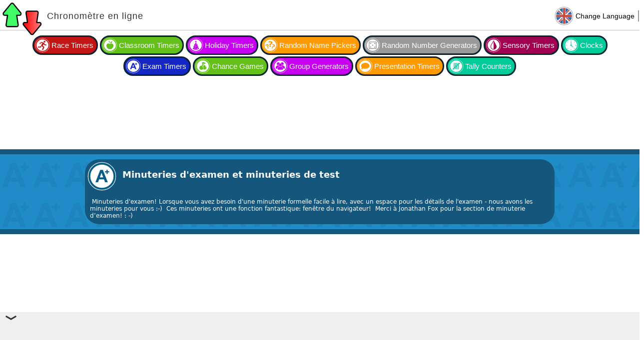

--- FILE ---
content_type: text/html; charset=UTF-8
request_url: https://www.online-stopwatch.com/french/exam-timers/
body_size: 6116
content:
<!doctype html>
<html lang="en">
<head>
<meta charset="utf-8">
<title>Minuteries d'examen - Minuteries de test</title>
<! - www.online-stopwatch.com - Minuteries d'examen ->
<meta name="keywords" content="Minuteries d'examen,minuterie d'examen,examen,minuterie,test,test d'examen,minuterie de test" />
<meta name="description" content="Minuteries d'examen et minuteries de test - Une sélection de minuteries formelles, conçues pour faciliter la visibilité à distance lorsqu'elles sont utilisées dans de grandes salles et des salles de classe." />
<meta name="author" content="Minuteries d'examen - Minuteries de test" />
<meta name="viewport" content="width=device-width, initial-scale=1">
<meta property="og:url" content="https://www.online-stopwatch.com/french/exam-timers/" />
<meta property="og:title" content="Minuteries d'examen - Minuteries de test" />
<meta property="og:image" content="https://www.online-stopwatch.com/images/exam-timers.png" />
<meta property="og:description" content="Minuteries d'examen et minuteries de test - Une sélection de minuteries formelles, conçues pour faciliter la visibilité à distance lorsqu'elles sont utilisées dans de grandes salles et des salles de classe." />
<meta property="og:type" content="website" />
<script>(function () {var f={};var g=/iPhone/i,i=/iPod/i,j=/iPad/i,k=/biOS-universal(?:.+)Macb/i,h=/bAndroid(?:.+)Mobileb/i,m=/Android/i,c=/(?:SD4930UR|bSilk(?:.+)Mobileb)/i,d=/Silk/i,b=/Windows Phone/i,n=/bWindows(?:.+)ARMb/i,p=/BlackBerry/i,q=/BB10/i,s=/Opera Mini/i,t=/b(CriOS|Chrome)(?:.+)Mobile/i,u=/Mobile(?:.+)Firefoxb/i,v=function(l){return void 0!==l&&"MacIntel"===l.platform&&"number"==typeof l.maxTouchPoints&&l.maxTouchPoints>1&&"undefined"==typeof MSStream};function w(l){return function($){return $.test(l)}}function x(l){var $={userAgent:"",platform:"",maxTouchPoints:0};l||"undefined"==typeof navigator?"string"==typeof l?$.userAgent=l:l&&l.userAgent&&($={userAgent:l.userAgent,platform:l.platform,maxTouchPoints:l.maxTouchPoints||0}):$={userAgent:navigator.userAgent,platform:navigator.platform,maxTouchPoints:navigator.maxTouchPoints||0};var a=$.userAgent,e=a.split("[FBAN");void 0!==e[1]&&(a=e[0]),void 0!==(e=a.split("Twitter"))[1]&&(a=e[0]);var r=w(a),o={apple:{phone:r(g)&&!r(b),ipod:r(i),tablet:!r(g)&&(r(j)||v($))&&!r(b),universal:r(k),device:(r(g)||r(i)||r(j)||r(k)||v($))&&!r(b)},amazon:{phone:r(c),tablet:!r(c)&&r(d),device:r(c)||r(d)},android:{phone:!r(b)&&r(c)||!r(b)&&r(h),tablet:!r(b)&&!r(c)&&!r(h)&&(r(d)||r(m)),device:!r(b)&&(r(c)||r(d)||r(h)||r(m))||r(/bokhttpb/i)},windows:{phone:r(b),tablet:r(n),device:r(b)||r(n)},other:{blackberry:r(p),blackberry10:r(q),opera:r(s),firefox:r(u),chrome:r(t),device:r(p)||r(q)||r(s)||r(u)||r(t)},any:!1,phone:!1,tablet:!1};return o.any=o.apple.device||o.android.device||o.windows.device||o.other.device,o.phone=o.apple.phone||o.android.phone||o.windows.phone,o.tablet=o.apple.tablet||o.android.tablet||o.windows.tablet,o}f=x();if(typeof exports==="object"&&typeof module!=="undefined"){module.exports=f}else if(typeof define==="function"&&define.amd){define(function(){return f})}else{this["isMobile"]=f}})();
	if(isMobile.any){
        var fuseMap = {
            "22996997582": "22996997597",
            "22996997585": "22996997600",
            "22996349098": "",
            "22996997591": "",
            "22996997588": "22996997603"
        };
		var observer = new MutationObserver(function(mutationsList) {
            for (var i = 0; i < mutationsList.length; i++) {
                var mutation = mutationsList[i];
                if (mutation.type === "childList" && mutation.addedNodes.length > 0) {
                    for (var j = 0; j < mutation.addedNodes.length; j++) {
                        var node = mutation.addedNodes[j];
                        if (node.nodeType === 1 && node.getAttribute("data-fuse")) {
                            var originalValue = node.getAttribute("data-fuse");
                            if (fuseMap.hasOwnProperty(originalValue)) {
                                var replacementValue = fuseMap[originalValue];
                                if (replacementValue === "") {
                                    node.parentNode.parentNode.removeChild(node.parentNode);
                                } else {
                                    node.setAttribute("data-fuse", replacementValue);
                                }
                            }
                        }
                    }
                }
            }
        });
		
        observer.observe(document.documentElement, { childList: true, subtree: true });
		}
    </script>
	<script async src="https://www.googletagmanager.com/gtag/js?id=G-MPJ3NLQYPR"></script><script>window.dataLayer = window.dataLayer || [];function gtag(){dataLayer.push(arguments);}  gtag("js", new Date());gtag("config", "G-MPJ3NLQYPR");</script><link href="/core.css?v=141125124133" rel="stylesheet"><link href="/ads.css?v=141125124133" rel="stylesheet">
<script async src="https://cdn.fuseplatform.net/publift/tags/2/3331/fuse.js"></script></head>
<body>
<div class="online-stopwatch">
    <div class="header">
  	<div class="hb">
      <div class="left"><a href="https://www.online-stopwatch.com/french/"><img src="https://www.online-stopwatch.com/online-stopwatch.svg" width="79" height="66" alt="Chronomètre en ligne" /></a>
        <h1><a href="https://www.online-stopwatch.com/french/">Chronomètre en ligne</a></h1>
      </div>
<ul class="headerMenu">
  <li><a class="head3" href="https://www.online-stopwatch.com/languages/">Change Language</a></li>
</ul>
    </div>
</div><div class="header-menu">
<div class="toplinks">
  <ul>
  <li><a class="bgred running"  href="https://www.online-stopwatch.com/race-timers/" title="Race Timers">Race Timers</a><span class="spc"> - </span><em>Character Race Timers with Random Results :-)</em></li>
    <li><a class="bggreen classroom"  href="https://www.online-stopwatch.com/classroom-timers/" title="Classroom Timers">Classroom Timers</a><span class="spc"> - </span><em>Fun Timers for classrooms and meetings :-)</em></li>
    <li><a class="bgpink holiday" href="https://www.online-stopwatch.com/holiday-timers/" title="Holiday Timers">Holiday Timers</a><span class="spc"> - </span><em>More Fun Timers - But these are Holiday Themed! :-)</em></li>
    <li><a class="bgorange random-namesMenu" href="https://www.online-stopwatch.com/random-name-pickers/" title="Random Name Number Pickers">Random Name Pickers</a><span class="spc"> - </span><em>Probably the BEST random Name Pickers online! All Free and easy to use :-)</em></li>
    <li><a class="bggrey dice"  href="https://www.online-stopwatch.com/random-number-generators/" title="Random Number Generators">Random Number Generators</a><span class="spc"> - </span><em>Need to pick some random numbers? - Try our Random Number Generators! :-)</em></li>
    <li><a class="bgpurple sensory" href="https://www.online-stopwatch.com/sensory-timers/" title="Sensory Timers - Relaxing Timers">Sensory Timers</a><span class="spc"> - </span><em>Sensory Timers and Relaxing Timers. No numbers. No Stress. No Problems :-)</em></li>
    <li><a class="bggreen2 clocks" href="https://www.online-stopwatch.com/clocks/" title="Clocks">Clocks</a><span class="spc"> - </span><em>Try our range of clocks - talking, fun, just a choice of clocks!</em></li>
    <li><a class="bgblue exam"  href="https://www.online-stopwatch.com/exam-timers/" title="Exam Timers">Exam Timers</a><span class="spc"> - </span><em>Need a formal timer for an exam? Our Exam Timers will help! :-)</em></li> 
    <li><a class="bggreen chance-games"  href="https://www.online-stopwatch.com/chance-games/" title="Chance Games">Chance Games</a><span class="spc"> - </span><em>Get some Random Results with our Chance Games! :-)</em></li>   
    <li><a class="bgpink groups"  href="https://www.online-stopwatch.com/random-group-generators/" title="Group Generators / Team Pickers">Group Generators</a><span class="spc"> - </span><em>Team Generators or Group Pickers! Quickly get people into groups and teams! :-)</em></li>
    <li><a class="bgorange presentation"  href="https://www.online-stopwatch.com/presentation-timers/" title="Presentation Timers / Speech Timers">Presentation Timers</a><span class="spc"> - </span><em>Presentation Timers and Speech Timers. Have your say! :-)</em></li>
	<li><a class="bggreen2 tally" href="https://www.online-stopwatch.com/counter-tally-clickers/" title="Tally Counters">Tally Counters</a><span class="spc"> - </span><em>Counters, Tally, Clickers! Get Clicking :-)</em></li>
	</ul>
  </div>
  </div>  <div class="centered">
	<div class="publift-div p23 flxcen"><div data-fuse="22996997582"></div></div>  <div class="box blue grunge"><div class="boxbg exam">
  <div class="inner">
    <div class="holder">
    	  <div class="title">
        <div class="titleInner"><div class="icon"></div><h1>Minuteries d'examen et minuteries de test</h1><div class="clear"></div></div>
      </div>
            <div class="content">
	 <h2>&nbsp;Minuteries d'examen! Lorsque vous avez besoin d'une minuterie formelle facile à lire, avec un espace pour les détails de l'examen - nous avons les minuteries pour vous :-)&nbsp; Ces minuteries ont une fonction fantastique: fenêtre du navigateur!&nbsp; Merci à Jonathan Fox pour la section de minuterie d’examen! : -)&nbsp;</h2>
        <div class="clear"></div>
      </div>
    </div>
  </div>
  </div>
</div>
	<div class="outterAll clear">
	<div class="sticky-float publift-float publift-fl"><div data-fuse="22996349098"></div></div>    <div class="publift-div p23 flxcen"><div data-fuse="22996997585"></div></div>	<div class="blocks_holder" style="">
     <div class="textContent"><div class="title"><h2>Minuteries d'examen</h2><div class="subhead"><p> Ces minuteries d’examens monochromes formelles sont faciles à lire - même à l’arrière d’une salle. <!-- p--> </p><p> Elles disposent d’un espace pour écrire des informations importantes - telles que le nom de l’examen et les numéros de centre / centre. <!-- p--> </p><p> Nos minuteries d’examen plus avancées vous permettent de définir un temps de lecture optionnel, avant la minuterie d’examen principale. <!-- p--></p></div></div><div class="timerblock"><a href="https://www.online-stopwatch.com/french/exam-timers/basic-exam-timer/" title="Minuterie d'examen de base" target="_blank"><img src="/images/basic-exam-timer.png" alt="Minuterie d'examen de base" width="203" height="200" border="0"></a><div class="about"><strong>Minuterie d'examen de base</strong><br><a href="https://www.online-stopwatch.com/french/exam-timers/basic-exam-timer/" title="Minuterie d'examen de base" target="_blank">Minuterie d'examen de base</a></div><div class="clear"></div></div><div class="timerblock"><a href="https://www.online-stopwatch.com/french/exam-timers/basic-exam-timer-with-clock/" title="Minuterie d'examen avec horloge" target="_blank"><img src="/images/exam-timer-with-clock.png" alt="Minuterie d'examen avec horloge" width="203" height="200" border="0"></a><div class="about"><strong>Minuterie d'examen avec horloge</strong><br><a href="https://www.online-stopwatch.com/french/exam-timers/basic-exam-timer-with-clock/" title="Minuterie d'examen avec horloge" target="_blank">Minuterie d'examen avec horloge</a></div><div class="clear"></div></div><div class="timerblock"><a href="https://www.online-stopwatch.com/french/exam-timers/basic-exam-timer-with-visual-aid/" title="Minuterie d'examen avec visuel" target="_blank"><img src="/images/exam-timer-with-visual.png" alt="Minuterie d'examen avec visuel" width="203" height="200" border="0"></a><div class="about"><strong>Minuterie d'examen avec visuel</strong><br><a href="https://www.online-stopwatch.com/french/exam-timers/basic-exam-timer-with-visual-aid/" title="Minuterie d'examen avec aide visuelle" target="_blank">Minuterie d'examen avec compte à rebours</a></div><div class="clear"></div></div><div class="timerblock"><a href="https://www.online-stopwatch.com/french/exam-timers/exam-timer/" title="Minuterie d'examen" target="_blank"><img src="/images/exam-timer.png" alt="Minuterie d'examen" width="203" height="200" border="0"></a><div class="about"><strong>Minuterie d'examen</strong><br><a href="https://www.online-stopwatch.com/french/exam-timers/exam-timer/" title="Minuterie d'examen" target="_blank">Minuterie d'examen</a></div><div class="clear"></div></div><div class="clear"></div></div><div class="box green grunge"><div class="boxbg classroom">
  <div class="inner">
    <div class="holder">
    
	<div class="title">
		<div class="titleInner"><div class="icon"></div><h3><a href="https://www.online-stopwatch.com/french/classroom-timers/">Timers en classe!</a></h3><div class="clear"></div></div>
	</div>
      
      <div class="content">
	 Try one of our great Classroom Timers!
        <div class="osSliderHolder">
            <ul class="osSlider osSlider-hidden">
                <li><a title="Spaceship Race Timer!" href="https://www.online-stopwatch.com/french/spaceship-race/"><img src="/images/spaceship-race.png" /></a></li>
                <li><a title="Robot Race Timer!" href="https://www.online-stopwatch.com/french/robot-race/"><img src="/images/robot-race.png" /></a></li>
                <li><a title="Running Race!" href="https://www.online-stopwatch.com/french/world-games-running/"><img src="/images/running-timer.png" /></a></li>
   <li><a title="Swimming Race!" href="https://www.online-stopwatch.com/french/world-games-swimming/"><img src="/images/swimming-timer.png" /></a></li>
<li><a title="Duck Race!" href="https://www.online-stopwatch.com/french/duck-race/"><img src="/images/duck-race.png" /></a></li>     
<li><a title="Fish Timer!" href="https://www.online-stopwatch.com/french/fish-race/"><img src="/images/fish-race.png" /></a></li>       
  <li><a title="Car Race Timer!" href="https://www.online-stopwatch.com/french/car-racing-timer/"><img src="/images/racing-timer.png" /></a></li>             
<li><a title="Motorbike Race Timer!" href="https://www.online-stopwatch.com/french/motorbike-race/"><img src="/images/motorbike-race.png" /></a></li>
<li><a title="Boat Race Timer!" href="https://www.online-stopwatch.com/french/boat-race/"><img src="/images/boat-race.png" /></a></li>
</ul>
    		</div>
        <div class="clear"></div>
      </div>
    </div>
  </div>
</div>
</div>	</div>
        	<div class="publift-unfixed p23 flxcen"><div data-fuse="22996997588"></div></div>	<div class="sticky-float publift-float publift-fr"><div data-fuse="22996997591"></div></div>	
	</div>
    <div class="box blue grunge"><div class="boxbg bluelogo">
  <div class="innerMenu">
    <div class="holderMenu">
    
      <div class="title dropbox">
        <div class="titleInner"><div class="icon"></div><h3>Menu du site</h3><div class="clear"></div></div>
      </div>
      
      
 <div id="menu" class="contentMenu">

 <div class="toplinks">
  <ul>
    <li><a class="stopwatchBlue home" href="https://www.online-stopwatch.com/french/" title="page d'accueil">Page d'accueil</a> - <em>Retournez à la page d'accueil... :-)</em></li>
    <li><a class="bggreen classroom"  href="https://www.online-stopwatch.com/french/classroom-timers/" title="Minuteries de classe">Minuteries de classe</a> - <em>Fun Timers pour les classes et les réunions :-)</em></li>
    <li><a class="bgred holiday" href="https://www.online-stopwatch.com/french/holiday-timers/" title="Minuterie de vacances">Minuterie de vacances</a> - <em>Timers plus amusants - mais ce sont des vacances à thème! :-)</em></li>
    <li><a class="bgorange random-namesMenu" href="https://www.online-stopwatch.com/french/random-name-pickers/" title="Nombre aléatoire de sélecteurs de noms">Sélecteurs de noms aléatoires</a> - <em>Probablement les MEILLEURS sélecteurs de noms aléatoires en ligne! Tout gratuit et facile à utiliser :-)</em></li>
    <li><a class="bgpurple sensory" href="https://www.online-stopwatch.com/french/sensory-timers/" title="Détecteurs sensoriels - Détendeurs">Minuteries sensorielles</a> - <em>Détecteurs sensoriels et relaxants. Pas de chiffres. Pas de stress. Pas de problème :-)</em></li>

    <li><a class="bggreen2 clocks" href="https://www.online-stopwatch.com/french/clocks/" title="Les horloges">Les horloges</a> - <em>Essayez notre gamme d’horloges - parler, vous amuser, juste un choix d’horloges!</em></li>

    <li><a class="bgblue exam"  href="https://www.online-stopwatch.com/french/exam-timers/" title="Minuteries d'examen">Minuteries d'examen</a> - <em>Besoin d'une minuterie officielle pour un examen? Nos minuteurs d’examen vous aideront! :-)</em></li> 
    <!--<li><a class="bggreen dice"  href="https://www.online-stopwatch.com/french/chance-games/" title="Jeux de hasard">Jeux de hasard</a> - <em>Obtenez des résultats aléatoires avec nos jeux de hasard! :-)</em></li>-->
    </ul>
  </div>  
    

<div class="menulinks">
  <ul>
    <li><a href="https://www.online-stopwatch.com/french/countdown-timer/" title="Countdown Timer">Compte à rebours</a> - <em>La partie du compte à rebours se décompose, rien que pour vous.</em></li>
    <li><a href="https://www.online-stopwatch.com/french/large-stopwatch/" title="Large Stopwatch">Grand chronomètre</a> - <em>Utilisez le chronomètre en PLEIN ÉCRAN. Idéal pour les réunions, les salles de classe, les conférences, les écoles, n'importe où vraiment... :-)</em></li>
    <li><a href="https://www.online-stopwatch.com/french/split-timer/" title="Split Timer - Lap Timer">Split Lap Timer</a> - <em>Fractionner des tours, enregistrer des temps... :-)</em></li>
    <li><a href="https://www.online-stopwatch.com/french/eggtimer-countdown/" title="Minuterie à oeufs - Sand Timer">Minuteur</a> - <em>Une minuterie de sable en ligne.</em></li>
    <li><a href="https://www.online-stopwatch.com/french/bomb-countdown/" title="Bomb Timer">Compte à rebours</a> - <em>Regarde le fusible descendre.</em></li>
    <li><a href="https://www.online-stopwatch.com/french/countdown-clock/" title="Un compte à rebours classique">Compte à rebours</a> - <em>Ça tourne en rond.</em></li>
    <li><a href="https://www.online-stopwatch.com/french/chess-clock/" title="Chess Clock">Horloge d'échecs</a> - <em>Une horloge d'échecs en ligne gratuite</em></li>
    <li><a href="https://www.online-stopwatch.com/french/chess-timer/" title="Chess Timer">Minuterie d'échecs</a> - <em>Horloge monte, minuterie descend. Simple!</em></li>
    <li><a href="https://www.online-stopwatch.com/french/online-clock/" title="Online Clock">Horloge en ligne</a> - <em>Une horloge en ligne! Plein écran et clair</em></li>
    <li><a href="https://www.online-stopwatch.com/french/online-alarm-clock/" title="Réveil en ligne">Réveil en ligne</a> - <em>Un réveil en ligne! Facile à utiliser et très scolaire comme!</em></li>
    <li><a href="https://www.online-stopwatch.com/french/online-digital-clock/" title="Horloge numérique en ligne">Horloge numérique en ligne</a> - <em>Une horloge numérique en ligne! Pourquoi? Vous le vouliez! Changer la couleur, 12 heures ou 24 heures.</em></li>
    <li><a href="https://www.online-stopwatch.com/french/cash-clock/" title="Horloge de caisse">Horloge de caisse</a> - <em>Le temps, c'est de l'argent! Alors, faites le bon choix - avec notre nouvelle horloge de caisse!</em></li>
    <li><a href="https://www.online-stopwatch.com/french/interval-timer/" title="Minuterie d'intervalle">Minuterie d'intervalle</a> - <em>Créez vos propres routines et sauvegardez-les!</em></li>
    <li><a href="https://www.online-stopwatch.com/french/metronome/" title="Métronome">Métronome</a> - <em>Gardez le rythme avec notre métronome facile à utiliser!</em></li>
    <li><a href="https://www.online-stopwatch.com/french/talking-clock/" title="Horloge parlante">Horloge parlante</a> - <em>Notre horloge parlante est idéale pour suivre l’heure!</em></li> 
  </ul>
</div>
      </div>
    </div>
  </div>
</div>
</div>    <div class="publift-unfixed p23 flxcen"><div data-fuse="22996997588"></div></div>  </div>
  <div class="push"></div>
</div>
<div class="footer">
  <div class="centered">
    <ul class="list">
      <li><a class="ospush" href="https://www.online-stopwatch.com/" title="Online Stopwatch">Chronomètre en ligne</a></li>
      <li><a class="ospush" href="https://www.online-calculator.com/" title="Online Calculator">Calculateur en ligne</a></li>
      <li><a class="ospush" href="https://www.online-stopwatch.com/online-stopwatch/" rel="nofollow">Contactez nous</a></li>
      <li><div class="addthis_inline_follow_toolbox_4dtx"></div></li>
      <li><a class="ospush" href="https://www.online-stopwatch.com/terms/" rel="nofollow">Termes</a></li>
      <li><a class="ospush" href="https://www.online-stopwatch.com/privacy-policy/" rel="nofollow">Politique de confidentialité</a></li>
    </ul>
    <div class="clear"></div>
  </div>
  <div class="language">
    <ul class="drop">
      <li><a class="selected" href="https://www.online-stopwatch.com/languages/" rel="nofollow">Changer de langue</a>
        <ul>
          <li><a class="gb" href="https://www.online-stopwatch.com/">English</a></li>
          <li><a class="fr" href="https://www.online-stopwatch.com/french/">French</a></li>
          <li><a class="es" href="https://www.online-stopwatch.com/spanish/">Spanish</a></li>
          <li><a class="pt" href="https://www.online-stopwatch.com/portuguese/">Portuguese</a></li>
          <li><a class="de" href="https://www.online-stopwatch.com/german/">German</a></li>
          <li><a class="zh" href="https://www.online-stopwatch.com/chinese/">Chinese</a></li>
          <li><a class="sr" href="https://www.online-stopwatch.com/serbian/">Serbian</a></li>
          <li><a class="mm" href="https://www.online-stopwatch.com/languages/" rel="nofollow">More...</a></li>
        </ul>
      </li>
    </ul>
  </div>
</div>
<script type="text/javascript" src="https://s7.addthis.com/js/300/addthis_widget.js#pubid=itsall3"></script><link href="/core-secondary.css?v=141125124133" rel="stylesheet">
<script src="/js/app-page.js?v=141125124133"></script>
<script>
document.addEventListener('DOMContentLoaded', function() {
	
	function stickyCheck() {
		var scrollPosition = window.scrollY;
		var stickyFloatElements = document.querySelectorAll('.sticky-float');

		stickyFloatElements.forEach(function(element) {
			if (scrollPosition >= initialTop) {
				element.style.position = 'fixed';
				element.style.top = '10px';
			} else {
				element.style.position = 'absolute';
				element.style.top = '0px';
			}
		});
	}

	// Check if element exists
	var stickyFloatElement = document.querySelector('.sticky-float');
	if (stickyFloatElement) {

		var stickyFloatElement = document.querySelector('.sticky-float');
		var initialTop = stickyFloatElement.getBoundingClientRect().top + window.pageYOffset;

		// Initial check
		stickyCheck();

		// On scroll
		window.addEventListener('scroll', stickyCheck);
	}	
	
			
});
</script>
	
</body>
</html>

--- FILE ---
content_type: text/html; charset=utf-8
request_url: https://www.google.com/recaptcha/api2/aframe
body_size: 268
content:
<!DOCTYPE HTML><html><head><meta http-equiv="content-type" content="text/html; charset=UTF-8"></head><body><script nonce="1LKkTRVO6LSH568dCxpgUA">/** Anti-fraud and anti-abuse applications only. See google.com/recaptcha */ try{var clients={'sodar':'https://pagead2.googlesyndication.com/pagead/sodar?'};window.addEventListener("message",function(a){try{if(a.source===window.parent){var b=JSON.parse(a.data);var c=clients[b['id']];if(c){var d=document.createElement('img');d.src=c+b['params']+'&rc='+(localStorage.getItem("rc::a")?sessionStorage.getItem("rc::b"):"");window.document.body.appendChild(d);sessionStorage.setItem("rc::e",parseInt(sessionStorage.getItem("rc::e")||0)+1);localStorage.setItem("rc::h",'1768966040245');}}}catch(b){}});window.parent.postMessage("_grecaptcha_ready", "*");}catch(b){}</script></body></html>

--- FILE ---
content_type: text/css
request_url: https://www.online-stopwatch.com/core-secondary.css?v=141125124133
body_size: 3123
content:
.headerMenu li a:hover {
	text-decoration: underline;
}
.head1 {
	background-position: left -80px;
}
.head2 {
	background-position: left -40px;
}
.head3 {
	background-position: left 0px;
}
.header .left h1 a:hover {
	color: #0000FF;
}
.menulinks li a:hover {
	color: #fff;
	background-color: #369;
}
.box .dropbox {
	cursor: pointer;
}
.box .dropbox {
	background-image: url('/images/icons/more-arrow.svg');
	background-position: 99%;
}
.box .titleInner a {
	color: #FFF;
	text-decoration: none;
}
.box .dropArrow {
	background-image: url(/images/icons/more-arrow-dark.svg);
}
.box .whiteInput select:focus {
	outline: none;
}
.box .whiteInput select:focus {
	outline: none;
}
.box .boxButton:hover {
	background-color: #63C93E;
}
#os-opt-set {
	color: #FFF;
	text-decoration: none;
}
@media (max-width: 800px) {
	.box .holderMenu {
		background: #15567d;
	}
	.menulinks li a {
		background-color: #369
	}
	.menulinks li a:hover {
		background-color: #3C78B5
	}
	.headerMenu li:not(:nth-last-child(2)) {
		background-image: none;
	}
	.headerMenu li:not(:last-child) {
		background-image: url(images/icons/sbar2.png);
	}
}


.toplinks li a:hover {
	color: #fff;
	background-color: #369;
}
.toplinks .stopwatchBlue {
	background-color: #15567d;
}
.toplinks .bggreen {
	background-color: #63C019;
}
.toplinks .bggreen:hover {
	background-color: #448211;
}
.toplinks .bggreen1 {
	background-color: #448211;
}
.toplinks .bggreen1:hover {
	background-color: #5AAD16;
}
.toplinks .bggreen2 {
	background-color: #00CC99;
}
.toplinks .bggreen2:hover {
	background-color: #00ECB1;
}
.toplinks .bggreen3 {
	background-color: #00D000;
}
.toplinks .bggreen3:hover {
	background-color: #00EE00;
}
.toplinks .bgred {
	background-color: #C51414;
}
.toplinks .bgred:hover {
	background-color: #E92727;
}
.toplinks .bgred1 {
	background-color: #FF0F0F;
}
.toplinks .bgred1:hover {
	background-color: #FF5757;
}
.toplinks .bgred2 {
	background-color: #804040;
}
.toplinks .bgred2:hover {
	background-color: #994D4D;
}
.toplinks .bgblue {
	background-color: #1426C5;
}
.toplinks .bgblue:hover {
	background-color: #4253EC;
}
.toplinks .bgblue1 {
	background-color: #13B1DF;
}
.toplinks .bgblue1:hover {
	background-color: #4FCCF0;
}
.toplinks .bgblue2 {
	background-color: #6666CC;
}
.toplinks .bgblue2:hover {
	background-color: #8888D7;
}
.toplinks .bgblue3 {
	background-color: #0080FF;
}
.toplinks .bgblue3:hover {
	background-color: #359AFF;
}
.toplinks .bgpink {
	background-color: #C800F2;
}
.toplinks .bgpink:hover {
	background-color: #DE40FF;
}
.toplinks .bgpink1 {
	background-color: #FF80C0;
}
.toplinks .bgpink1:hover {
	background-color: #FF9FCF;
}
.toplinks .bgorange {
	background-color: #FF9900;
}
.toplinks .bgorange:hover {
	background-color: #E88B00;
}
.toplinks .bgyellow {
	background-color: #EAAF00;
}
.toplinks .bgyellow:hover {
	background-color: #FFD657;
}
.toplinks .bgbrown {
	background-color: #996600;
}
.toplinks .bgbrown:hover {
	background-color: #AB9601;
}
.toplinks .bgblack {
	background-color: #333333;
}
.toplinks .bgblack:hover {
	background-color: #515151;
}
.toplinks .bggrey {
	background-color: #999999;
}
.toplinks .bggrey:hover {
	background-color: #AAAAAA;
}
.toplinks .bgpurple {
	background-color: #A20051;
}
.toplinks .bgpurple:hover {
	background-color: #D00068;
}
.toplinks .business {
	background-image: url(/images/menu/business.svg?v1);
}
.toplinks .calculator {
	background-image: url(/images/menu/calculator.svg?v1);
}
.toplinks .classroom {
	background-image: url(/images/menu/classroom.svg?v1);
}
.toplinks .clocks {
	background-image: url(/images/menu/clocks.svg?v1);
}
.toplinks .dates {
	background-image: url(/images/menu/dates.svg?v1);
}
.toplinks .dice {
	background-image: url(/images/menu/dice.svg?v1);
}
.toplinks .picture-pickers {
	background-image: url(/images/menu/picture-pickers.svg);
}
.toplinks .chance-games {
	background-image: url(/images/menu/chance-games.svg);
}
.toplinks .numbersBlue {
	background-image: url(/images/menu/dice.svg);
}
.toplinks .download {
	background-image: url(/images/menu/download.svg?v1);
}
.toplinks .eggtimers {
	background-image: url(/images/menu/eggtimers.svg?v1);
}
.toplinks .games {
	background-image: url(/images/menu/games.svg?v1);
}
.toplinks .home {
	background-image: url(/images/menu/home.svg?v1);
}
.toplinks .interval {
	background-image: url(/images/menu/interval.svg?v1);
}
.toplinks .random-namesMenu {
	background-image: url(/images/menu/random-names.svg?v1);
}
.toplinks .roman {
	background-image: url(/images/menu/roman.svg?v1);
}
.toplinks .running {
	background-image: url(/images/menu/running.svg?v1);
}
.toplinks .face-it {
	background-image: url(/images/menu/face-it.svg?v1);
}
.toplinks .sensory {
	background-image: url(/images/menu/sensory.svg?v1);
}
.toplinks .sports {
	background-image: url(/images/menu/sports.svg?v1);
}
.toplinks .star {
	background-image: url(/images/menu/star.svg?v1);
}
.toplinks .tools {
	background-image: url(/images/menu/tools.svg?v1);
}
.toplinks .holiday {
	background-image: url(/images/menu/holiday.svg?v1);
}
.toplinks .pie {
	background-image: url(/images/menu/pie.svg?v1);
}
.toplinks .coffee {
	background-image: url(/images/menu/coffee.svg?v1);
}
.toplinks .exam {
	background-image: url(/images/menu/exam.svg?v1);
}
.toplinks .tally {
	background-image: url(/images/menu/tally.svg);
}
.toplinks .presentation {
	background-image: url(/images/menu/presentation.svg);
}
.toplinks .groups {
	background-image: url(/images/menu/groups.svg?v1);
}
.toplinks .noads {
	background-image: url(/images/menu/noads.svg);
}
.toplinks .fullscr {
	background-image: url(/images/menu/fullscr.svg);
}
.toplinks .mplink {
	background-image: url(/images/menu/mplink.svg);
}
.toplinks .racetmr {
	background-image: url(/images/menu/racetmr.svg);
}
.toplinks .svlsts {
	background-image: url(/images/menu/svlsts.svg);
}
.keyboards {
	background-image: url(/images/backgrounds/keyboards.png);
}
.classroom {
	background-image: url(/images/backgrounds/classroom.png);
}
.runningblue {
	background-image: url(/images/backgrounds/running.png);
}
.sensory {
	background-image: url(/images/backgrounds/sensory.png);
}
.clocks {
	background-image: url(/images/backgrounds/clocks.png);
}
.dates {
	background-image: url(/images/backgrounds/dates.png);
}
.dice {
	background-image: url(/images/backgrounds/dice.png);
}
.chance-games {
	background-image: url(/images/backgrounds/chance-games.png);
}
.holiday {
	background-image: url(/images/backgrounds/holiday.png);
}
.exam {
	background-image: url(/images/backgrounds/exam.png);
}
.tally {
	background-image: url(/images/backgrounds/tally.png);
}
.presentation {
	background-image: url(/images/backgrounds/presentation.png);
}
.groups {
	background-image: url(/images/backgrounds/groups.png);
}
.settings .icon {
	background-image: url('/images/icons/settings.svg');
}
.keyboards .icon {
	background-image: url('/images/icons/keyboards.svg');
}
.classroom .icon {
	background-image: url('/images/icons/classroom.svg');
}
.runningblue .icon {
	background-image: url('/images/icons/runningblue.svg');
}
.classroomblue .icon {
	background-image: url('/images/icons/classroomblue.svg');
}
.clocks .icon {
	background-image: url('/images/icons/clocks.svg');
}
.clocksgreen .icon {
	background-image: url('/images/icons/clocksgreen.svg');
}
.sensory .icon {
	background-image: url('/images/icons/sensory.svg');
}
.sensoryblue .icon {
	background-image: url('/images/icons/sensoryblue.svg');
}
.bookmarkslinks .icon {
	background-image: url('/images/icons/links.svg');
}
.question .icon {
	background-image: url('/images/icons/question.svg');
}
.dice .icon {
	background-image: url('/images/icons/dice.svg');
}
.picture-pickers .icon {
	background-image: url('/images/icons/picture-pickers.svg');
}
.chance-games .icon {
	background-image: url('/images/icons/chance-games.svg');
}
.numbersBlue .icon {
	background-image: url('/images/icons/dice.svg');
}
.chance .icon {
	background-image: url('/images/icons/dice.svg');
}
.dates .icon {
	background-image: url('/images/icons/dates.svg');
}
.random .icon {
	background-image: url('/images/icons/random.svg');
}
.face-it .icon {
	background-image: url('/images/icons/face-itBlue.svg');
}
.randomBlue .icon {
	background-image: url('/images/icons/randomBlue.svg');
}
.holiday .icon {
	background-image: url('/images/icons/holiday.svg');
}
.holidayblue .icon {
	background-image: url('/images/icons/holidayblue.svg');
}
.redstar .icon {
	background-image: url('/images/icons/red-box-star.svg');
}
.redsettings .icon {
	background-image: url('/images/icons/red-settings.svg');
}
.bluestar .icon {
	background-image: url('/images/icons/blue-star.svg');
}
.orangestar .icon {
	background-image: url('/images/icons/orange-star.svg');
}
.goldstar .icon {
	background-image: url('/images/icons/gold-star.svg');
}
.bluelists .icon {
	background-image: url('/images/icons/blue-lists.svg');
}
.bluelogo .icon {
	background-image: url('/images/icons/blue-logo.svg');
}
.exam .icon {
	background-image: url('/images/icons/exam.svg');
}
.tally .icon {
	background-image: url('/images/icons/tally.svg');
}
.presentation .icon {
	background-image: url('/images/icons/presentation.svg');
}
.pie .icon {
	background-image: url('/images/icons/pie.svg');
}
.coffee .icon {
	background-image: url('/images/icons/coffee.svg');
}
.groups .icon {
	background-image: url('/images/icons/groups.svg');
}
.games .icon {
	background-image: url('/images/icons/games.svg');
}
.running .icon {
	background-image: url('/images/icons/running.svg');
}
.optSound {
	background-image: url(/images/icons/settings-sound.svg);
}
.optTick {
	background-image: url(/images/icons/settings-tick.svg);
}
.optCross {
	background-image: url(/images/icons/settings-cross.svg);
}
.optLoop {
	background-image: url(/images/icons/settings-loop.svg);
}
.optStart {
	background-image: url(/images/icons/settings-start.svg);
}
.optAuto {
	background-image: url(/images/icons/settings-auto.svg);
}
.optTitle {
	background-image: url(/images/icons/settings-title.svg);
}
.glider, .glider-contain {
	margin: 0 auto;
	position: relative
}
.glider, .glider-track {
	transform: translateZ(0)
}
.glider-dot, .glider-next, .glider-prev {
	border: 0;
	padding: 0;
	user-select: none;
	outline: 0
}
.glider-contain {
	width: 100%
}
.glider {
	overflow-y: hidden;
	-webkit-overflow-scrolling: touch;
	-ms-overflow-style: none
}
.glider-track {
	width: 100%;
	margin: 0;
	padding: 0;
	display: flex;
	z-index: 1
}
.glider.draggable {
	user-select: none;
	cursor: -webkit-grab;
	cursor: grab
}
.glider.draggable .glider-slide img {
	user-select: none;
	pointer-events: none
}
.glider.drag {
	cursor: -webkit-grabbing;
	cursor: grabbing
}
.glider-slide {
	user-select: none;
	justify-content: center;
	align-content: center;
	width: 100%;
	min-width: 150px
}
.glider-slide img {
	max-width: 100%
}
.glider::-webkit-scrollbar {
	opacity: 0;
	height: 0
}
.glider-next, .glider-prev {
	position: absolute;
	background: 0 0;
	z-index: 2;
	font-size: 40px;
	text-decoration: none;
	left: -23px;
	top: 30%;
	cursor: pointer;
	color: #666;
	opacity: 1;
	line-height: 1;
	transition: opacity .5s cubic-bezier(.17, .67, .83, .67), color .5s cubic-bezier(.17, .67, .83, .67)
}
.glider-next:focus, .glider-next:hover, .glider-prev:focus, .glider-prev:hover {
	color: #ccc
}
.glider-next {
	right: -23px;
	left: auto
}
.glider-next.disabled, .glider-prev.disabled {
	opacity: .25;
	color: #666;
	cursor: default
}
.glider-hide {
	opacity: 0
}
.glider-dots {
	user-select: none;
	display: flex;
	flex-wrap: wrap;
	justify-content: center;
	margin: 0 auto;
	padding: 0
}
.glider-dot {
	display: block;
	cursor: pointer;
	color: #ccc;
	border-radius: 999px;
	background: #ccc;
	width: 12px;
	height: 12px;
	margin: 7px
}
.glider-dot:focus, .glider-dot:hover {
	background: #ddd
}
.glider-dot.active {
	background: #a89cc8
}
@media(max-width:36em) {
	.glider::-webkit-scrollbar {
		opacity: 1;
		-webkit-appearance: none;
		width: 7px;
		height: 3px
	}
	.glider::-webkit-scrollbar-thumb {
		opacity: 1;
		border-radius: 99px;
		background-color: rgba(156, 156, 156, .25);
		-webkit-box-shadow: 0 0 1px rgba(255, 255, 255, .25);
		box-shadow: 0 0 1px rgba(255, 255, 255, .25)
	}
}
.glider div img {
	box-shadow: 0 0 0 6px rgba(0, 0, 0, 0.6);
	border: none;
	margin: 6px;
}
.glider div span {
	background-color: rgba(0, 0, 0, 0.6);
}
.glider div img {
	width: 130px;
	height: 130px;
	background-color: #fff;
}
.glider {
	text-align: center;
	height: 170px;
}
.glider div a {
	color: #fff;
	text-decoration: none;
	display: block;
}
.glider div span {
	text-align: center;
	width: 142px;
	margin-right: auto;
	margin-left: auto;
	overflow: hidden;
	display: block;
}
.glider-prev {
	left: 0;
	color: #fff;
}
.glider-next {
	right: 0;
	color: #fff;
}
.glider-dot {
	background: #000000;
}
.glider-dot.active {
	background: #FFF;
}
.premiumShow .prem {
	animation-duration: 2s;
	animation-name: showPremium;
	animation-iteration-count: infinite;
	animation-direction: alternate;
}
.prem {
	position: absolute;
	top: 0;
	left: -70px;
	height: 100%;
	width: 50px;
	background: rgba(255, 255, 255, 0.4);
	transition: all .3s linear;
	transform: skewX(20deg) translateX(0);
}
.premiumShow {
	border: 0;
	padding-right: 5px;
	padding-left: 1px;
	background: rgb(249, 219, 0);
	background: linear-gradient(180deg, rgba(249, 219, 0, 1) 0%, rgba(209, 184, 0, 1) 100%);
	font-weight: 700;
	transition: background .3s linear;
	border-radius: 10px;
	overflow: hidden;
	position: relative;
	overflow: hidden;
	-webkit-box-shadow: 0px 7px 4px -2px rgba(137, 137, 137, 0.5);
	box-shadow: 0px 7px 4px -2px rgba(137, 137, 137, 0.5);
}
.premiumShow.premBottom {
	width: 30%;
	margin-left: auto;
	margin-right: auto;
	height: 60px;
	margin-bottom: 20px;
	text-align: center;
	min-width: 300px;
}
.premiumShow.premBottom a {
	text-decoration: none;
	display: block;
	height: 60px;
	color: black;
}
.premBottom .pjn {
	padding-top: 5px;
	display: block;
}
.premBottom .pjnf {
	display: block;
	font-size: 30px;
}
.iframefullScreen {
	width: 100% !important;
	height: 100% !important;
	position: absolute;
	top: 0;
	left: 0;
	z-index: 999999999;
	display: block;
	background-color: #FFF;
	max-height: 100% !important;
	max-width: 100% !important;
}
.downloadfile {
	text-align: left;
	border-top-width: 2px;
	border-top-style: dashed;
	border-top-color: #CCC;
	padding-top: 5px;
	padding-bottom: 5px;
	margin-top: 5px;
	margin-bottom: 5px;
	clear: both;
	font-size: 12px;
	border-bottom-width: 2px;
	border-bottom-style: dashed;
	border-bottom-color: #CCC;
}
.downloadfile .about {
	float: left;
	margin-left: 15px;
	width: 380px;
}
.blue {
	border-color: #15567D;
	background: #1F8BC7;
}
.blue .holder{
	background: #15567D;
}
.blue .holderWide{
	background: #15567D;
}
.green {
	border-color: #38640C;
	background: #77CF23;
}
.green .holder{
	background: #38640C;
}
.green .holderWide{
	background: #38640C;
}
.orange {
	border-color: #936517;
	background-color: #DE9C2E;
}
.orange .holder{
	background: #936517;
}
.orange .holderWide{
	background: #936517;
}
.gold {
    border-color: #ad9908;
    background-color: #e9cd00;
}
.gold .holder{
	background: #ad9908;
}
.gold .holderWide{
	background: #ad9908;
}
.red {
	border-color: #731111;
	background-color: #DF2D2D;
}
.red .holder{
	background: #731111;
}
.red .holderWide{
	background: #731111;
}
.gb {
	background-position: 0px -480px;
}
.fr {
	background-position: 0px -504px;
}
.es {
	background-position: 0px -528px;
}
.pt {
	background-position: 0px -552px;
}
.de {
	background-position: 0px -576px;
}
.zh {
	background-position: 0px -600px;
}
.sr {
	background-position: 0px -624px;
}
.mm {
	background-position: 0px -648px;
}
.helpLink a:hover {
	text-decoration: underline;
}
.centered .fullscreen a:hover {
	background-position: 0 -229px;
	text-decoration: underline;
}
#newbox a {
	text-decoration: none;
	color: #000;
}
.whiteLink {
	color: #FFF;
	text-decoration: none;
}
.whiteLink:hover {
	text-decoration: underline;
}
.box .boxButton:hover {
	background-color: #63C93E;
}

--- FILE ---
content_type: application/javascript; charset=utf-8
request_url: https://fundingchoicesmessages.google.com/f/AGSKWxWX7AZeRh0iwdXwt4sThpgetloYFuta9npvMd3wahTAxQdYXFU9aLEvaWFEq1ZC6fJc_Rd0R6sIfRLhRZvzObAciALgaiqohPheEoCOwOVJcBzEUGa565_WNI7j1MbSxJZ1YGZIBzCnXt3y4wHixj9VpdnOq5qsew28VfcdE4Mik7fX2HkMVbyTppLh/_.aspx?ad=/interstitials/ad__affiliate_ad./adserver1-/ad728.
body_size: -1291
content:
window['0104404e-0a41-4042-9b8f-e9ba8f07abde'] = true;

--- FILE ---
content_type: image/svg+xml
request_url: https://www.online-stopwatch.com/images/menu/holiday.svg?v1
body_size: 1083
content:

<svg xmlns="http://www.w3.org/2000/svg" version="1.1" xmlns:xlink="http://www.w3.org/1999/xlink" preserveAspectRatio="none" x="0px" y="0px" width="102px" height="102px" viewBox="0 0 102 102">
<defs>
<g id="Layer1_0_FILL">
<path fill="#FFFFFF" stroke="none" d="
M 85.6 85.55
Q 100 71.2 100 50.95 100 30.65 85.6 16.35 75.05 5.8 61.25 3 56.3 2 51 2 45.75 2 40.85 3 26.95 5.8 16.4 16.35 2 30.65 2 50.95 2 71.2 16.4 85.55 21.5 90.7 27.35 94 36 98.9 46.35 99.8 48.6 100 51 100 53.4 100 55.7 99.8 66.05 98.9 74.7 94 80.5 90.7 85.6 85.55
M 98.05 50.95
Q 98.05 70.45 84.3 84.25 77.95 90.6 70.35 94 61.5 97.95 51 97.95 40.55 97.95 31.75 94 24.1 90.6 17.75 84.25 3.95 70.45 3.95 50.95 3.95 31.4 17.75 17.7 31.5 3.9 51 3.9 70.55 3.9 84.3 17.7 98.05 31.4 98.05 50.95 Z"/>
</g>

<g id="Layer0_0_FILL">
<path fill="#FFFFFF" stroke="none" d="
M 79.4 22.45
Q 67.65 10.6 51 10.6 34.25 10.6 22.5 22.45 10.65 34.2 10.65 50.95 10.65 67.6 22.5 79.45 34.25 91.25 51 91.25 67.65 91.25 79.4 79.45 91.35 67.6 91.35 50.95 91.35 34.2 79.4 22.45
M 42.75 23.8
L 48.85 23.6 50.9 17.85 52.95 23.6 59.05 23.8 54.2 27.5 55.95 33.4 50.9 29.9 45.85 33.4 47.6 27.5 42.75 23.8
M 37.5 64
Q 35.5 63.25 33.5 62.25
L 33.6 62.05 41.6 51.75
Q 39.75 51.15 37.85 50.25
L 51 32.7 64.1 50.1 64.15 50.25
Q 62.35 51.15 60.45 51.75
L 68.7 62 68.65 62.2
Q 66.65 63.25 64.7 64
L 73.25 75.2
Q 72.75 75.65 72.25 76.05 63.25 83.85 51.05 83.85 38.85 83.85 29.85 76.1 29.55 75.8 29.25 75.55
L 37.5 64
M 45.05 73.5
Q 44.5 72.95 43.7 72.95 42.9 72.95 42.35 73.5 41.8 74.05 41.8 74.85 41.8 75.65 42.35 76.2 42.9 76.75 43.7 76.75 44.5 76.75 45.05 76.2 45.6 75.65 45.6 74.85 45.6 74.05 45.05 73.5
M 48.4 61.1
Q 47.5 60.25 46.25 60.25 45 60.25 44.1 61.1 43.25 62 43.25 63.25 43.25 64.5 44.1 65.35 45 66.25 46.25 66.25 47.5 66.25 48.4 65.35 49.25 64.5 49.25 63.25 49.25 62 48.4 61.1
M 56.75 57.7
Q 56.2 58.25 56.2 59.05 56.2 59.85 56.75 60.4 57.3 60.95 58.1 60.95 58.9 60.95 59.45 60.4 60 59.85 60 59.05 60 58.25 59.45 57.7 58.9 57.15 58.1 57.15 57.3 57.15 56.75 57.7
M 62.95 71.6
Q 62.1 70.75 60.85 70.75 59.6 70.75 58.7 71.6 57.8 72.5 57.8 73.75 57.8 75 58.7 75.9 59.6 76.75 60.85 76.75 62.1 76.75 62.95 75.9 63.85 75 63.85 73.75 63.85 72.5 62.95 71.6
M 54 47.6
Q 54.8 47.6 55.4 47.05 55.9 46.5 55.9 45.7 55.9 44.9 55.4 44.35 54.8 43.8 54 43.8 53.25 43.8 52.65 44.35 52.1 44.9 52.1 45.7 52.1 46.5 52.65 47.05 53.25 47.6 54 47.6
M 47.1 48.1
Q 46.3 48.1 45.75 48.7 45.2 49.25 45.2 50.05 45.2 50.8 45.75 51.4 46.3 51.95 47.1 51.95 47.9 51.95 48.45 51.4 49 50.8 49 50.05 49 49.25 48.45 48.7 47.9 48.1 47.1 48.1 Z"/>
</g>
</defs>

<g transform="matrix( 1, 0, 0, 1, 0,0) ">
<use xlink:href="#Layer1_0_FILL"/>
</g>

<g transform="matrix( 1, 0, 0, 1, 0,0) ">
<use xlink:href="#Layer0_0_FILL"/>
</g>
</svg>


--- FILE ---
content_type: image/svg+xml
request_url: https://www.online-stopwatch.com/images/icons/classroom.svg
body_size: 862
content:

<svg xmlns="http://www.w3.org/2000/svg" version="1.1" xmlns:xlink="http://www.w3.org/1999/xlink" preserveAspectRatio="none" x="0px" y="0px" width="500px" height="500px" viewBox="0 0 500 500">
<defs>
<g id="Layer2_0_FILL">
<path fill="#FFFFFF" stroke="none" d="
M 493.7 250
Q 493.7 149.15 422.2 77.65 350.7 6.35 250 6.35 149.15 6.35 77.85 77.65 6.35 149.15 6.35 250 6.35 350.7 77.85 422.2 149.15 493.7 250 493.7 350.7 493.7 422.2 422.2 493.7 350.7 493.7 250 Z"/>
</g>

<g id="Layer1_0_FILL">
<path fill="#4A8611" stroke="none" d="
M 483.9 250
Q 483.9 152.9 415.5 84.55 346.9 16.15 250 16.15 152.9 16.15 84.75 84.55 16.15 152.9 16.15 250 16.15 346.9 84.75 415.5 152.9 483.9 250 483.9 346.9 483.9 415.5 415.5 483.9 346.9 483.9 250
M 450.45 250
Q 450.45 332.85 391.65 391.65 332.85 450.45 250 450.45 166.95 450.45 108.4 391.65 49.6 332.85 49.6 250 49.6 166.95 108.4 108.15 166.95 49.6 250 49.6 332.85 49.6 391.65 108.15 450.45 166.95 450.45 250 Z"/>
</g>

<g id="Layer0_0_FILL">
<path fill="#4A8611" stroke="none" d="
M 380.7 260.15
Q 380.7 226.05 359 204 337.15 181.85 303 181.85 286.05 181.85 272.55 188.25 265.55 191.55 250.2 202.55 250.1 202.471875 250 202.4 249.9 202.45 249.8 202.55 234.45 191.55 227.45 188.25 213.95 181.85 197 181.85 162.85 181.85 141 204 119.3 226.05 119.3 260.15 119.3 282.35 128.05 307.25 136.7 331.85 151.65 352.75 167.3 374.65 186.15 387.1 206.7 400.7 227.7 400.7 233.15 400.7 239.95 398.45 246.7 396.2 250 396.2 253.3 396.2 260.05 398.45 266.85 400.7 272.3 400.7 293.3 400.7 313.85 387.1 332.7 374.65 348.35 352.75 363.3 331.85 371.95 307.25 380.7 282.35 380.7 260.15
M 250.2 185.9
Q 250.3669921875 183.29140625 250.45 180.7 252.5998046875 128.2154296875 229.3 82.95 209.35 92.35 199.25 104.8 236.5705078125 132.7904296875 250 185.1 250.10078125 185.5068359375 250.2 185.9
M 334.8 120.55
Q 340.2 104.8 337.65 102 335.05 99.2 318.6 103.9 302.15 108.6 285.7 122 269.25 135.35 263.6 150.4 257.75 165.7 264.55 172.5 271.35 179.3 286.65 173.45 301.9 167.8 315.8 152.05 329.65 136.3 334.8 120.55 Z"/>
</g>
</defs>

<g transform="matrix( 1, 0, 0, 1, 0,0) ">
<use xlink:href="#Layer2_0_FILL"/>
</g>

<g transform="matrix( 1, 0, 0, 1, 0,0) ">
<use xlink:href="#Layer1_0_FILL"/>
</g>

<g transform="matrix( 1, 0, 0, 1, 0,0) ">
<use xlink:href="#Layer0_0_FILL"/>
</g>
</svg>


--- FILE ---
content_type: image/svg+xml
request_url: https://www.online-stopwatch.com/images/menu/clocks.svg?v1
body_size: 796
content:

<svg xmlns="http://www.w3.org/2000/svg" version="1.1" xmlns:xlink="http://www.w3.org/1999/xlink" preserveAspectRatio="none" x="0px" y="0px" width="102px" height="102px" viewBox="0 0 102 102">
<defs>
<g id="Layer1_0_FILL">
<path fill="#FFFFFF" stroke="none" d="
M 85.6 85.55
Q 100 71.2 100 50.95 100 30.65 85.6 16.35 75.05 5.8 61.25 3 56.3 2 51 2 45.75 2 40.85 3 26.95 5.8 16.4 16.35 2 30.65 2 50.95 2 71.2 16.4 85.55 21.5 90.7 27.35 94 36 98.9 46.35 99.8 48.6 100 51 100 53.4 100 55.7 99.8 66.05 98.9 74.7 94 80.5 90.7 85.6 85.55
M 98.05 50.95
Q 98.05 70.45 84.3 84.25 77.95 90.6 70.35 94 61.5 97.95 51 97.95 40.55 97.95 31.75 94 24.1 90.6 17.75 84.25 3.95 70.45 3.95 50.95 3.95 31.4 17.75 17.7 31.5 3.9 51 3.9 70.55 3.9 84.3 17.7 98.05 31.4 98.05 50.95 Z"/>
</g>

<g id="Layer0_0_FILL">
<path fill="#FFFFFF" stroke="none" d="
M 79.4 22.45
Q 67.65 10.6 51 10.6 34.25 10.6 22.5 22.45 10.65 34.2 10.65 50.95 10.65 67.6 22.5 79.45 34.25 91.25 51 91.25 67.65 91.25 79.4 79.45 91.35 67.6 91.35 50.95 91.35 34.2 79.4 22.45
M 85.55 49.4
L 85.55 52.6 80.3 52.6 80.3 49.4 85.55 49.4
M 49.25 24.3
L 52.5 24.3 52.5 47.05
Q 53.45 47.35 54.2 48.15 55.6 49.55 55.6 51.55 55.6 52.65 55.15 53.6
L 66.95 65.35 64.65 67.65 52.9 55.9
Q 51.95 56.35 50.8 56.35 48.8 56.35 47.4 54.95 46 53.55 46 51.55 46 49.55 47.4 48.15 48.25 47.3 49.25 46.95
L 49.25 24.3
M 49.25 16.35
L 52.5 16.35 52.5 21.6 49.25 21.6 49.25 16.35
M 76.55 27.65
L 72.8 31.35 70.55 29.1 74.25 25.35 76.55 27.65
M 16.2 49.4
L 21.5 49.4 21.5 52.6 16.2 52.6 16.2 49.4
M 27.5 25.35
L 31.2 29.1 28.95 31.35 25.2 27.65 27.5 25.35
M 25.25 74.4
L 28.95 70.65 31.25 72.95 27.5 76.65 25.25 74.4
M 70.55 72.95
L 72.8 70.65 76.55 74.4 74.25 76.65 70.55 72.95
M 52.5 85.7
L 49.25 85.7 49.25 80.4 52.5 80.4 52.5 85.7 Z"/>
</g>
</defs>

<g transform="matrix( 1, 0, 0, 1, 0,0) ">
<use xlink:href="#Layer1_0_FILL"/>
</g>

<g transform="matrix( 1, 0, 0, 1, 0,0) ">
<use xlink:href="#Layer0_0_FILL"/>
</g>
</svg>


--- FILE ---
content_type: image/svg+xml
request_url: https://www.online-stopwatch.com/images/menu/sensory.svg?v1
body_size: 765
content:

<svg xmlns="http://www.w3.org/2000/svg" version="1.1" xmlns:xlink="http://www.w3.org/1999/xlink" preserveAspectRatio="none" x="0px" y="0px" width="102px" height="102px" viewBox="0 0 102 102">
<defs>
<g id="Layer1_0_FILL">
<path fill="#FFFFFF" stroke="none" d="
M 85.6 85.55
Q 100 71.2 100 50.95 100 30.65 85.6 16.35 75.05 5.8 61.25 3 56.3 2 51 2 45.75 2 40.85 3 26.95 5.8 16.4 16.35 2 30.65 2 50.95 2 71.2 16.4 85.55 21.5 90.7 27.35 94 36 98.9 46.35 99.8 48.6 100 51 100 53.4 100 55.7 99.8 66.05 98.9 74.7 94 80.5 90.7 85.6 85.55
M 81.75 15.3
Q 83.05 16.45 84.3 17.7 98.05 31.4 98.05 50.95 98.05 70.45 84.3 84.25 77.95 90.6 70.35 94 61.5 97.95 51 97.95 40.55 97.95 31.75 94 24.1 90.6 17.75 84.25 3.95 70.45 3.95 50.95 3.95 31.4 17.75 17.7 31.5 3.9 51 3.9 67.5 3.9 79.85 13.7 80.8 14.45 81.75 15.3 Z"/>
</g>

<g id="Layer0_0_FILL">
<path fill="#FFFFFF" stroke="none" d="
M 91.35 50.95
Q 91.35 35.95 81.75 24.95 80.65 23.65 79.4 22.45 73.65 16.65 66.75 13.7 59.5 10.6 51 10.6 34.25 10.6 22.5 22.45 10.65 34.2 10.65 50.95 10.65 67.6 22.5 79.45 34.25 91.25 51 91.25 67.65 91.25 79.4 79.45 91.35 67.6 91.35 50.95
M 50.6 16.85
L 58.9 31.7
Q 67.6 47.4 69.25 51.5 70.35 54.1 70.85 56.1 71.5 58.65 71.5 61.1 71.5 69.8 65.3 76 59.2 82.1 50.6 82.2
L 50.55 82.2
Q 41.95 82.1 35.85 76 29.65 69.8 29.65 61.1 29.65 58.65 30.3 56.1 30.85 54.1 31.9 51.5 33.6 47.4 42.25 31.7
L 50.6 16.85
M 50.6 24.15
L 45.45 33.3
Q 45.4 33.35 45.4 33.45 36.85 48.85 35.2 52.85 34.25 55.15 33.8 56.95
L 33.8 57
Q 33.25 59.1 33.25 61.1 33.25 68.35 38.4 73.5 38.45 73.55 38.55 73.65 43.55 78.55 50.55 78.6
L 50.6 78.6 50.6 24.15 Z"/>
</g>
</defs>

<g transform="matrix( 1, 0, 0, 1, 0,0) ">
<use xlink:href="#Layer1_0_FILL"/>
</g>

<g transform="matrix( 1, 0, 0, 1, 0,0) ">
<use xlink:href="#Layer0_0_FILL"/>
</g>
</svg>


--- FILE ---
content_type: image/svg+xml
request_url: https://www.online-stopwatch.com/images/menu/classroom.svg?v1
body_size: 835
content:

<svg xmlns="http://www.w3.org/2000/svg" version="1.1" xmlns:xlink="http://www.w3.org/1999/xlink" preserveAspectRatio="none" x="0px" y="0px" width="102px" height="102px" viewBox="0 0 102 102">
<defs>
<g id="Layer1_0_FILL">
<path fill="#FFFFFF" stroke="none" d="
M 85.6 85.55
Q 100 71.2 100 50.95 100 30.65 85.6 16.35 75.05 5.8 61.25 3 56.3 2 51 2 45.75 2 40.85 3 26.95 5.8 16.4 16.35 2 30.65 2 50.95 2 71.2 16.4 85.55 21.5 90.7 27.35 94 36 98.9 46.35 99.8 48.6 100 51 100 53.4 100 55.7 99.8 66.05 98.9 74.7 94 80.5 90.7 85.6 85.55
M 98.05 50.95
Q 98.05 70.45 84.3 84.25 77.95 90.6 70.35 94 61.5 97.95 51 97.95 40.55 97.95 31.75 94 24.1 90.6 17.75 84.25 3.95 70.45 3.95 50.95 3.95 31.4 17.75 17.7 31.5 3.9 51 3.9 70.55 3.9 84.3 17.7 98.05 31.4 98.05 50.95 Z"/>
</g>

<g id="Layer0_0_FILL">
<path fill="#FFFFFF" stroke="none" d="
M 79.4 22.45
Q 67.65 10.6 51 10.6 34.25 10.6 22.5 22.45 10.65 34.2 10.65 50.95 10.65 67.6 22.5 79.45 34.25 91.25 51 91.25 67.65 91.25 79.4 79.45 91.35 67.6 91.35 50.95 91.35 34.2 79.4 22.45
M 63.8 24.65
Q 66.8 23.85 67.3 24.3 67.7 24.85 66.75 27.7 65.85 30.55 63.3 33.5 60.7 36.4 57.95 37.45 55.1 38.55 53.9 37.3 52.6 36 53.7 33.2 54.7 30.45 57.75 28 60.75 25.55 63.8 24.65
M 41.5 38.95
Q 44.6 38.95 47 40.2 48.3 40.8 51.15 42.75
L 51.25 42.75
Q 54.1 40.8 55.35 40.2 57.8 38.95 60.9 38.95 67.15 38.95 71.15 43 75.2 47.15 75.2 53.35 75.2 57.4 73.55 62 71.95 66.45 69.3 70.3 66.4 74.35 62.95 76.65 59.1 79.1 55.25 79.1 54.3 79.1 53 78.7 51.8 78.3 51.2 78.3 50.6 78.3 49.35 78.7 48.1 79.1 47.1 79.1 43.25 79.1 39.45 76.65 36 74.35 33.2 70.3 30.45 66.45 28.85 62 27.2 57.4 27.2 53.35 27.2 47.15 31.2 43 35.25 38.95 41.5 38.95
M 51.25 38.75
Q 51.25 39.25 51.25 39.7 51.2 39.65 51.2 39.6 48.75 29.95 41.9 24.85 43.7 22.6 47.4 20.8 51.7 29.1 51.25 38.75 Z"/>
</g>
</defs>

<g transform="matrix( 1, 0, 0, 1, 0,0) ">
<use xlink:href="#Layer1_0_FILL"/>
</g>

<g transform="matrix( 1, 0, 0, 1, 0,0) ">
<use xlink:href="#Layer0_0_FILL"/>
</g>
</svg>


--- FILE ---
content_type: image/svg+xml
request_url: https://www.online-stopwatch.com/online-stopwatch.svg
body_size: 802
content:

<svg xmlns="http://www.w3.org/2000/svg" version="1.1" xmlns:xlink="http://www.w3.org/1999/xlink" preserveAspectRatio="none" x="0px" y="0px" width="79px" height="66px" viewBox="0 0 79 66">
<defs>
<linearGradient id="Gradient_1" gradientUnits="userSpaceOnUse" x1="41.462500000000006" y1="40.65" x2="76.9375" y2="40.65" spreadMethod="pad">
<stop  offset="0%" stop-color="#FF0000"/>

<stop  offset="100%" stop-color="#FE8181"/>
</linearGradient>

<g id="Layer1_0_FILL">
<path fill="url(#Gradient_1)" stroke="none" d="
M 71.35 20.6
Q 71.35 19.25 70.5 18.35 69.75 17.35 68.55 17.35
L 49.95 17.35
Q 48.8 17.35 48 18.35 47.2 19.25 47.15 20.6
L 50 40.15 44.15 40.15
Q 43.05 40.15 42.25 41 41.5 41.9 41.5 43.1 41.5 44.2 42.05 44.95
L 56.9 63.15
Q 57.85 64.15 59.15 64.15
L 59.25 64.15
Q 59.3 64.15 59.4 64.15 59.95 64.15 60.4 64 61.1 63.75 61.6 63.15
L 76.5 44.95
Q 77 44.2 77 43.1 77 41.9 76.25 41 75.5 40.15 74.4 40.15
L 68.5 40.15 71.35 20.6 Z"/>

<path fill="#41FC66" stroke="none" d="
M 36.3 24.65
Q 37.05 23.8 37.05 22.55 37.05 21.5 36.5 20.7
L 21.65 2.5
Q 20.7 1.5 19.4 1.5 19.35 1.5 19.25 1.5 19.2 1.5 19.1 1.5 17.85 1.5 16.95 2.5
L 2.05 20.7
Q 1.5 21.5 1.5 22.55 1.5 23.8 2.3 24.65 3.05 25.6 4.15 25.6
L 10.05 25.6 7.2 45.1
Q 7.2 46.45 8.05 47.4 8.8 48.3 10 48.3
L 28.6 48.3
Q 29.75 48.3 30.55 47.4 31.35 46.45 31.4 45.1
L 28.55 25.6 34.4 25.6
Q 35.5 25.6 36.3 24.65 Z"/>
</g>

<path id="Layer0_0_1_STROKES" stroke="#000000" stroke-width="2.4" stroke-linejoin="round" stroke-linecap="round" fill="none" d="
M 77 43.1
Q 77 41.9 76.25 41 75.5 40.15 74.4 40.15
L 68.5 40.15 71.35 20.6
Q 71.35 19.25 70.5 18.35 69.75 17.35 68.55 17.35
L 49.95 17.35
Q 48.8 17.35 48 18.35 47.2 19.25 47.15 20.6
L 50 40.15 44.15 40.15
Q 43.05 40.15 42.25 41 41.5 41.9 41.5 43.1 41.5 44.2 42.05 44.95
L 56.9 63.15
Q 57.85 64.15 59.15 64.15
L 59.25 64.15
Q 59.3 64.15 59.4 64.15 59.95 64.15 60.4 64 61.1 63.75 61.6 63.15
L 76.5 44.95
Q 77 44.2 77 43.1 Z
M 1.5 22.55
Q 1.5 23.8 2.3 24.65 3.05 25.6 4.15 25.6
L 10.05 25.6 7.2 45.1
Q 7.2 46.45 8.05 47.4 8.8 48.3 10 48.3
L 28.6 48.3
Q 29.75 48.3 30.55 47.4 31.35 46.45 31.4 45.1
L 28.55 25.6 34.4 25.6
Q 35.5 25.6 36.3 24.65 37.05 23.8 37.05 22.55 37.05 21.5 36.5 20.7
L 21.65 2.5
Q 20.7 1.5 19.4 1.5 19.35 1.5 19.25 1.5 19.2 1.5 19.1 1.5 17.85 1.5 16.95 2.5
L 2.05 20.7
Q 1.5 21.5 1.5 22.55 Z"/>
</defs>

<g transform="matrix( 1, 0, 0, 1, 0,0) ">
<use xlink:href="#Layer1_0_FILL"/>
</g>

<g transform="matrix( 1, 0, 0, 1, 0,0) ">
<use xlink:href="#Layer0_0_1_STROKES"/>
</g>
</svg>


--- FILE ---
content_type: image/svg+xml
request_url: https://www.online-stopwatch.com/images/icons/header3.svg
body_size: 2002
content:

<svg xmlns="http://www.w3.org/2000/svg" version="1.1" xmlns:xlink="http://www.w3.org/1999/xlink" preserveAspectRatio="none" x="0px" y="0px" width="40px" height="160px" viewBox="0 0 40 160">
<defs>
<radialGradient id="Gradient_1" gradientUnits="userSpaceOnUse" cx="0" cy="0" r="15.7" fx="0" fy="0" gradientTransform="matrix( 1, 0, 0, 1, 20.05,100.2) " spreadMethod="pad">
<stop  offset="0%" stop-color="#009900"/>

<stop  offset="100%" stop-color="#00CC00"/>
</radialGradient>
</defs>

<g id="whitediscs">
<g>
<g>
<g>
<path fill="#FFFFFF" stroke="none" d="
M 7.9 128
Q 2.9 132.95 2.9 140.05 2.9 147.15 7.9 152.15 12.9 157.15 20 157.15 27.1 157.15 32.1 152.15 37.05 147.15 37.05 140.05 37.05 132.95 32.1 128 27.1 123 20 123 12.9 123 7.9 128
M 32.1 88
Q 27.1 83 20 83 12.9 83 7.9 88 2.9 92.95 2.9 100.05 2.9 107.15 7.9 112.15 12.9 117.15 20 117.15 27.1 117.15 32.1 112.15 37.05 107.15 37.05 100.05 37.05 92.95 32.1 88
M 20 43.25
Q 12.9 43.25 7.9 48.25 2.9 53.2 2.9 60.3 2.9 67.4 7.9 72.4 12.9 77.4 20 77.4 27.1 77.4 32.1 72.4 37.05 67.4 37.05 60.3 37.05 53.2 32.1 48.25 27.1 43.25 20 43.25
M 37.05 19.95
Q 37.05 12.85 32.1 7.9 27.1 2.9 20 2.9 12.9 2.9 7.9 7.9 2.9 12.85 2.9 19.95 2.9 27.05 7.9 32.05 12.9 37.05 20 37.05 27.1 37.05 32.1 32.05 37.05 27.05 37.05 19.95 Z"/>
</g>
</g>
</g>
</g>

<g id="Layer_2">
<g>
<g>
<g>
<path fill="url(#Gradient_1)" stroke="none" d="
M 31 89.2
Q 26.45 84.7 20.05 84.7 13.6 84.7 9.05 89.2 4.55 93.75 4.55 100.2 4.55 106.6 9.05 111.15 13.6 115.7 20.05 115.7 26.45 115.7 31 111.15 35.55 106.6 35.55 100.2 35.55 93.75 31 89.2 Z"/>
</g>
</g>
</g>
</g>

<g id="Layer_1">
<g>
<g>
<g>
<path fill="#FFFFFF" stroke="none" d="
M 20.15 88.15
L 17.15 96.6 8.15 96.9 15.3 102.3 12.75 110.9 20.15 105.8 27.55 110.9 25 102.3 32.15 96.9 23.1 96.6 20.15 88.15 Z"/>

<path fill="#666666" stroke="none" d="
M 27.3 58.7
Q 27.9 55 25.65 51.95 23.4 48.95 19.65 48.35 15.95 47.75 12.9 50 9.85 52.2 9.2 55.95 8.7 59.7 10.95 62.75 13.2 65.75 16.85 66.35 19.5 66.75 21.8 65.75
L 25.65 71.1
Q 26.2 71.85 27.2 72 28.1 72.15 28.85 71.6 29.6 71 29.8 70.1 29.85 69.15 29.3 68.4
L 25.45 63.1
Q 26.9 61.25 27.3 58.7
M 24.3 58.25
Q 24.05 59.95 23 61.2 22.55 61.8 21.9 62.25 21.3 62.7 20.6 63.05 19.05 63.65 17.3 63.45 14.8 63 13.3 61 11.8 58.95 12.1 56.4 12.55 53.9 14.65 52.4 16.7 50.9 19.15 51.3 21.7 51.7 23.25 53.7 24.7 55.7 24.3 58.25 Z"/>

<path fill="#356CA5" stroke="none" d="
M 29.05 32.6
L 22.65 26.25 22.65 35.3
Q 26.15 34.7 29.05 32.6
M 17.3 35.3
L 17.3 26.35 10.95 32.65
Q 13.8 34.75 17.3 35.3
M 4.6 22.6
Q 4.7 23.3 4.85 24 5.4 25.9 6.4 27.7 6.75 28.25 7.15 28.85
L 13.5 22.6 4.6 22.6
M 7.15 10.95
Q 6.8 11.45 6.5 11.95 5.35 13.8 4.85 15.95 4.65 16.55 4.6 17.2
L 13.5 17.2 7.15 10.95
M 11.85 6.5
Q 11.4 6.8 10.95 7.1
L 17.3 13.9 17.3 4.45
Q 16.75 4.55 16.25 4.7 13.9 5.2 11.85 6.5
M 32.7 10.85
L 26.4 17.2 35.35 17.2
Q 34.8 13.7 32.7 10.85
M 35.35 22.6
L 26.4 22.6 32.75 28.9
Q 34.8 26.05 35.35 22.6
M 29.05 7.2
Q 26.2 5.05 22.65 4.45
L 22.65 13.55 29.05 7.2 Z"/>

<path fill="#C84738" stroke="none" d="
M 17.3 23.8
L 17.3 22.6 8.9 30.9 8.95 30.9
Q 9.6 31.55 10.3 32.15 17.3 24.35 17.3 23.8
M 8.95 8.9
Q 8.3 9.5 7.8 10.1
L 14.8 17.2 17.25 17.2 8.95 8.9
M 35.45 21.7
Q 35.55 20.85 35.55 19.9 35.55 19 35.45 18.15
L 21.7 18.15 21.7 4.35
Q 20.85 4.25 19.95 4.25 19.05 4.25 18.25 4.35
L 18.25 18.15 4.45 18.15
Q 4.35 19 4.35 19.9 4.35 20.85 4.45 21.7
L 18.25 21.7 18.25 35.4
Q 19.05 35.5 19.95 35.5 20.85 35.5 21.7 35.4
L 21.7 21.7 35.45 21.7
M 25.1 22.6
L 22.6 22.6 30.95 30.95 31 30.9
Q 31.6 30.3 32.15 29.65
L 25.1 22.6
M 31.05 8.95
Q 31 8.9 31 8.85 30.35 8.2 29.7 7.65
L 22.65 14.8 22.65 17.2 22.7 17.2 31.05 8.95 Z"/>
</g>
</g>
</g>
</g>

<g id="Layer_3">
<g>
<g>
<g>
<path fill="#666666" stroke="none" d="
M 9.95 145.4
Q 9.5 145.85 9.5 146.45 9.5 147.05 9.95 147.5 10.4 147.95 11 147.95
L 29 147.95
Q 29.6 147.95 30.05 147.5 30.5 147.05 30.5 146.45 30.5 145.85 30.05 145.4 29.6 144.95 29 144.95
L 11 144.95
Q 10.4 144.95 9.95 145.4
M 9.5 140.45
Q 9.5 141.05 9.95 141.5 10.4 141.95 11 141.95
L 29 141.95
Q 29.6 141.95 30.05 141.5 30.5 141.05 30.5 140.45 30.5 139.85 30.05 139.4 29.6 138.95 29 138.95
L 11 138.95
Q 10.4 138.95 9.95 139.4 9.5 139.85 9.5 140.45
M 9.95 133.4
Q 9.5 133.85 9.5 134.45 9.5 135.05 9.95 135.5 10.4 135.95 11 135.95
L 29 135.95
Q 29.6 135.95 30.05 135.5 30.5 135.05 30.5 134.45 30.5 133.85 30.05 133.4 29.6 132.95 29 132.95
L 11 132.95
Q 10.4 132.95 9.95 133.4
M 27.3 58.7
Q 27.9 55 25.65 51.95 23.4 48.95 19.65 48.35 15.95 47.75 12.9 50 9.85 52.2 9.2 55.95 8.7 59.7 10.95 62.75 13.2 65.75 16.85 66.35 19.5 66.75 21.8 65.75
L 25.65 71.1
Q 26.2 71.85 27.2 72 28.1 72.15 28.85 71.6 29.6 71 29.8 70.1 29.85 69.15 29.3 68.4
L 25.45 63.1
Q 26.9 61.25 27.3 58.7
M 24.3 58.25
Q 24.05 59.95 23 61.2 22.55 61.8 21.9 62.25 21.3 62.7 20.6 63.05 19.05 63.65 17.3 63.45 14.8 63 13.3 61 11.8 58.95 12.1 56.4 12.55 53.9 14.65 52.4 16.7 50.9 19.15 51.3 21.7 51.7 23.25 53.7 24.7 55.7 24.3 58.25 Z"/>

<path fill="#356CA5" stroke="none" d="
M 29.05 32.6
L 22.65 26.25 22.65 35.3
Q 26.15 34.7 29.05 32.6
M 17.3 35.3
L 17.3 26.35 10.95 32.65
Q 13.8 34.75 17.3 35.3
M 4.6 22.6
Q 4.7 23.3 4.85 24 5.4 25.9 6.4 27.7 6.75 28.25 7.15 28.85
L 13.5 22.6 4.6 22.6
M 7.15 10.95
Q 6.8 11.45 6.5 11.95 5.35 13.8 4.85 15.95 4.65 16.55 4.6 17.2
L 13.5 17.2 7.15 10.95
M 11.85 6.5
Q 11.4 6.8 10.95 7.1
L 17.3 13.9 17.3 4.45
Q 16.75 4.55 16.25 4.7 13.9 5.2 11.85 6.5
M 35.35 22.6
L 26.4 22.6 32.75 28.9
Q 34.8 26.05 35.35 22.6
M 32.7 10.85
L 26.4 17.2 35.35 17.2
Q 34.8 13.7 32.7 10.85
M 29.05 7.2
Q 26.2 5.05 22.65 4.45
L 22.65 13.55 29.05 7.2 Z"/>

<path fill="#C84738" stroke="none" d="
M 17.3 23.8
L 17.3 22.6 8.9 30.9 8.95 30.9
Q 9.6 31.55 10.3 32.15 17.3 24.35 17.3 23.8
M 8.95 8.9
Q 8.3 9.5 7.8 10.1
L 14.8 17.2 17.25 17.2 8.95 8.9
M 35.45 21.7
Q 35.55 20.85 35.55 19.9 35.55 19 35.45 18.15
L 21.7 18.15 21.7 4.35
Q 20.85 4.25 19.95 4.25 19.05 4.25 18.25 4.35
L 18.25 18.15 4.45 18.15
Q 4.35 19 4.35 19.9 4.35 20.85 4.45 21.7
L 18.25 21.7 18.25 35.4
Q 19.05 35.5 19.95 35.5 20.85 35.5 21.7 35.4
L 21.7 21.7 35.45 21.7
M 25.1 22.6
L 22.6 22.6 30.95 30.95 31 30.9
Q 31.6 30.3 32.15 29.65
L 25.1 22.6
M 31.05 8.95
Q 31 8.9 31 8.85 30.35 8.2 29.7 7.65
L 22.65 14.8 22.65 17.2 22.7 17.2 31.05 8.95 Z"/>
</g>
</g>
</g>
</g>

<g id="greydiscs">
<g>
<g>
<g>
<path fill="#BCBCBC" stroke="none" d="
M 6.95 127
Q 1.5 132.4 1.5 140.05 1.5 147.75 6.95 153.2 12.35 158.65 20 158.65 27.75 158.65 33.15 153.2 38.55 147.75 38.55 140.1 38.55 132.4 33.15 127 27.75 121.6 20 121.6 12.35 121.6 6.95 127
M 2.9 140.05
Q 2.9 132.95 7.9 128 12.9 123 20 123 27.1 123 32.1 128 37.05 132.95 37.05 140.05 37.05 147.15 32.1 152.15 27.1 157.15 20 157.15 12.9 157.15 7.9 152.15 2.9 147.15 2.9 140.05
M 20 81.6
Q 12.35 81.6 6.95 87 1.5 92.4 1.5 100.05 1.5 107.75 6.95 113.2 12.35 118.65 20 118.65 27.75 118.65 33.15 113.2 38.55 107.75 38.55 100.1 38.55 92.4 33.15 87 27.75 81.6 20 81.6
M 7.9 88
Q 12.9 83 20 83 27.1 83 32.1 88 37.05 92.95 37.05 100.05 37.05 107.15 32.1 112.15 27.1 117.15 20 117.15 12.9 117.15 7.9 112.15 2.9 107.15 2.9 100.05 2.9 92.95 7.9 88
M 20 41.85
Q 12.35 41.85 6.95 47.25 1.5 52.65 1.5 60.3 1.5 68 6.95 73.45 12.35 78.9 20 78.9 27.75 78.9 33.15 73.45 38.55 68 38.55 60.35 38.55 52.65 33.15 47.25 27.75 41.85 20 41.85
M 7.9 48.25
Q 12.9 43.25 20 43.25 27.1 43.25 32.1 48.25 37.05 53.2 37.05 60.3 37.05 67.4 32.1 72.4 27.1 77.4 20 77.4 12.9 77.4 7.9 72.4 2.9 67.4 2.9 60.3 2.9 53.2 7.9 48.25
M 38.55 20
Q 38.55 12.3 33.15 6.9 27.75 1.5 20 1.5 12.35 1.5 6.95 6.9 1.5 12.3 1.5 19.95 1.5 27.65 6.95 33.1 12.35 38.55 20 38.55 27.75 38.55 33.15 33.1 38.55 27.65 38.55 20
M 32.1 7.9
Q 37.05 12.85 37.05 19.95 37.05 27.05 32.1 32.05 27.1 37.05 20 37.05 12.9 37.05 7.9 32.05 2.9 27.05 2.9 19.95 2.9 12.85 7.9 7.9 12.9 2.9 20 2.9 27.1 2.9 32.1 7.9 Z"/>
</g>
</g>
</g>
</g>
</svg>


--- FILE ---
content_type: application/javascript
request_url: https://www.online-stopwatch.com/js/app-page.js?v=141125124133
body_size: 7362
content:
(function() {
    var originalAddEventListener = EventTarget.prototype.addEventListener;

    EventTarget.prototype.addEventListener = function(type, listener, options) {
        if (type === 'touchstart' || type === 'touchmove' || type === 'wheel' || type === 'mousewheel') {
            options = options || {};
            options.passive = true;
        }

        return originalAddEventListener.call(this, type, listener, options);
    };
})();


window.addEventListener('message', function (e)
{
	if(e.origin.indexOf("online-stopwatch.com")===-1) return;
	if (e.data.id==="replaceUrl")
	{
		history.replaceState(null, null, e.data.url);
	}
});
	
document.addEventListener('DOMContentLoaded', function() {
	
	// Stop Spacebar from Scrolling Page
	window.onkeydown = function(e) { 
	  return !(e.keyCode == 32 && e.target == document.body);
	};
	
	// Remove Title tags
	document.querySelectorAll(".toplinks a, .menulinks a").forEach(function(link) {
		link.setAttribute("title", "");
	});
	
	
	// Toggle the main menu
	document.querySelector(".head4").addEventListener("click", function() {
		toggleElement('.header-menu');
	});
	
	// Check if browser supports Canvas
	function OScanvasSupport(){
	  var elem = document.createElement('canvas');
	  return !!(elem.getContext && elem.getContext('2d'));
	}

	// Pass Hash Variables to the timers
	function giveHash(callBack){
		if (callBack.type!="hashchange") giveHash.callBack=callBack;
		giveHash.callBack(location.hash)
	}
	// Pass Key Presses to the timers
	function giveKey(callback){
		document.addEventListener('keydown', keyboardEventHandler, false);
		function keyboardEventHandler(e){
			callback(e);
		};
	}	
		
	function toggleElement(elementOrSelector) {
		var element;

		// Check if the argument is a string (selector) or a DOM element
		if (typeof elementOrSelector === 'string') {
			element = document.querySelector(elementOrSelector);
		} else {
			element = elementOrSelector;
		}

		// Proceed only if the element exists
		if (element) {
			if (element.style.display === "none" || element.style.display === '') {
				element.style.display = "block";
			} else {
				element.style.display = "none";
			}
		}
	}

	function setMaxWidth(selector, maxWidth) {
		document.querySelectorAll(selector).forEach(function(el) {
			el.style.maxWidth = maxWidth;
		});
	}

	function toggleClass(element, className, condition) {
		if (condition) {
			element.classList.add(className);
		} else {
			element.classList.remove(className);
		}
	}

	document.querySelectorAll(".dropbox").forEach(function(dropbox) {
		dropbox.addEventListener("click", function() {
			var curDrop = this;
			var parent = curDrop.parentNode;
			var youtubePreview = parent.querySelector(".youtubePreview");

			if (youtubePreview) {
				youtubePreview.innerHTML = ""; // Clear the HTML of .youtubePreview

				// Update the HTML of .youtubePreview based on the condition
				if (youtubePreview.dataset.ytUrl) {
					youtubePreview.innerHTML = youtubeLink.replace("{code}", youtubePreview.dataset.ytUrl);
				}
			}

			var dropGroup = curDrop.dataset.dropgroup;

			if (parent.parentNode.classList.contains("expand")) {
				setMaxWidth(parent.parentNode, curDrop.nextElementSibling.style.display === "none" ? "4000px" : "1000px");
			}

			toggleElement(curDrop.nextElementSibling);

			var isHidden = curDrop.nextElementSibling.style.display === "none";
			toggleClass(curDrop, "flip-image", !isHidden);
			toggleClass(curDrop.querySelector(".titleInner"), "flip-image", !isHidden);

			if (dropGroup !== null) {
				document.querySelectorAll('.dropbox[data-dropgroup="' + dropGroup + '"]').forEach(function(el) {
					if (el !== curDrop) {
						el.nextElementSibling.style.display = "none";
						el.classList.remove("flip-image");
						el.querySelector(".titleInner").classList.remove("flip-image");
					}
				});

				if (parent.parentNode.id) {
					window.history.replaceState(null, null, '#' + parent.parentNode.id);
				}
			}
		});
	});
	
	
	//======================= For adding url settings to the timers...
	
	// Get URL Parameters
	if((window.location + '').indexOf('?') !== -1){
		for ( var osURLvar = {}, osi=0, tmpArr = window.location.search.substring(1).split('&');
		osi < tmpArr.length; osv = tmpArr[osi++].split('='), osURLvar[osv[0]] = osv[1] ){};
	}
	if(osURLvar) {
		if(osURLvar.countdown) {
			var osrcntdwn = osURLvar.countdown.split(":");
			document.querySelector('#os-opt-hh').value = osrcntdwn[0];
			document.querySelector('#os-opt-mm').value = osrcntdwn[1];
			document.querySelector('#os-opt-ss').value = osrcntdwn[2];
		}
		if(osURLvar.ns) {
			document.querySelector('#os-opt-sound').value = osURLvar.ns;
		}       
		if(osURLvar.nslen) {
			document.querySelector('#os-opt-loop').value = osURLvar.nslen;
		}
		if(osURLvar.widescreen) {
			document.querySelector('#os-opt-widescreen').checked = false;
		}       
		if(osURLvar.display) {
			document.querySelector('#os-opt-display').value = osURLvar.display;
		}

		if(osURLvar.autoplay) {
			document.querySelector('#os-opt-autostart').checked = true;
		}       
	}
	
	if(document.querySelector('#os-opt-set')){
		
		document.querySelector("#os-opt-set").addEventListener("click", function(e) {
			e.preventDefault();

			var optset = buildTimerLink();

			if (optset.query !== '') {
				window.location.href = optset.query;
			}
		});		
		
	}
	


	function buildTimerLink() {
		
		var obj = { query: '', time: '' };

		var hh = document.getElementById('os-opt-hh') ? document.getElementById('os-opt-hh').value : '';
		var mm = document.getElementById('os-opt-mm') ? document.getElementById('os-opt-mm').value : '';
		var ss = document.getElementById('os-opt-ss') ? document.getElementById('os-opt-ss').value : '';

		var snd = document.getElementById('os-opt-sound') ? document.getElementById('os-opt-sound').value : 'd';
		var loop = document.getElementById('os-opt-loop') ? document.getElementById('os-opt-loop').value : 'd';
		var autostart = document.getElementById('os-opt-autostart') ? document.getElementById('os-opt-autostart').checked : false;

		var display = document.getElementById('os-opt-display') ? document.getElementById('os-opt-display').value : 'd';
		var widescreen = document.getElementById('os-opt-widescreen') ? document.getElementById('os-opt-widescreen').checked : false;

		var timerTitle = document.getElementById('os-opt-title') ? document.getElementById('os-opt-title').value : '';

		var optset = '';
		var altTimerTitle = '';
		var needSpace = '';

		if (hh !== '00' || mm !== '00' || ss !== '00') {
			optset = '?countdown=' + hh + ':' + mm + ':' + ss;
			obj.time = hh + ':' + mm + ':' + ss;
		}

		if (snd !== 'd') {
			optset += (optset ? '&' : '?') + 'ns=' + snd;
			altTimerTitle = document.querySelector('#os-opt-sound option:checked').textContent;
		}

		if (loop !== 'd') {
			optset += (optset ? '&' : '?') + 'nslen=' + loop;

			if (altTimerTitle !== '') {
				needSpace = ' ';
			}

			altTimerTitle += needSpace + document.querySelector('#os-opt-loop option:checked').textContent;
		}

		if (autostart) {
			optset += (optset ? '&' : '?') + 'autoplay=true';

			if (altTimerTitle !== '') {
				needSpace = ' ';
			}

			altTimerTitle += needSpace + 'Auto Start';
		}

		if (widescreen) {
			optset += (optset ? '&' : '?') + 'widescreen=' + widescreen;
		}

		if (display !== 'd') {
			optset += (optset ? '&' : '?') + 'display=' + display;
		}

		if(timerTitle ==''){
			timerTitle = altTimerTitle;
		}else{

			if(optset == ''){
				optset = '?title=' + encodeURIComponent(timerTitle);
			}else{
				optset += '&title=' + encodeURIComponent(timerTitle);
			}		

			obj.justTitle = timerTitle;
		}

		if(obj.time != ''){
			if(timerTitle == ''){
				timerTitle = obj.time + ' timer';
			}else{
				timerTitle = timerTitle + ' (' + obj.time + ')';
			}
		}

		obj.title = timerTitle;
		obj.query = optset;

		return obj;
	}
	
	
	//=======================
	
	if(document.querySelector('.glider')){
	
		document.querySelectorAll('.glider').forEach((gliderElement) => {
		  new Glider(gliderElement, {
			slidesToShow: 5,
			draggable: true,
			dots: '.dots',
			arrows: {
			  prev: '.glider-prev',
			  next: '.glider-next'
			}
		  });
		});
		
	}
	
});
/*====================================================================== Confetti On Wins!
========================================================================================*/
var JSConfetti=function(){"use strict";function t(t,e){if(!(t instanceof e))throw new TypeError("Cannot call a class as a function")}function e(t,e){for(var i=0;i<e.length;i++){var n=e[i];n.enumerable=n.enumerable||!1,n.configurable=!0,"value"in n&&(n.writable=!0),Object.defineProperty(t,n.key,n)}}function i(t,i,n){return i&&e(t.prototype,i),n&&e(t,n),t}function n(t){return+t.replace(/px/,"")}function s(t,e){var i=arguments.length>2&&void 0!==arguments[2]?arguments[2]:0,n=Math.random()*(e-t)+t;return Math.floor(n*Math.pow(10,i))/Math.pow(10,i)}function o(t){return t[s(0,t.length)]}var a=["#fcf403","#62fc03","#f4fc03","#03e7fc","#03fca5","#a503fc","#fc03ad","#fc03c2"];function r(t){return Math.log(t)/Math.log(1920)}var h=function(){function e(i){t(this,e);var n=i.initialPosition,a=i.direction,h=i.confettiRadius,c=i.confettiColors,u=i.emojis,l=i.emojiSize,d=i.canvasWidth,f=s(.9,1.7,3)*r(d);this.confettiSpeed={x:f,y:f},this.finalConfettiSpeedX=s(.2,.6,3),this.rotationSpeed=u.length?.01:s(.03,.07,3)*r(d),this.dragForceCoefficient=s(5e-4,9e-4,6),this.radius={x:h,y:h},this.initialRadius=h,this.rotationAngle="left"===a?s(0,.2,3):s(-.2,0,3),this.emojiSize=l,this.emojiRotationAngle=s(0,2*Math.PI),this.radiusYUpdateDirection="down";var m="left"===a?s(82,15)*Math.PI/180:s(-15,-82)*Math.PI/180;this.absCos=Math.abs(Math.cos(m)),this.absSin=Math.abs(Math.sin(m));var v=s(-150,0),p={x:n.x+("left"===a?-v:v)*this.absCos,y:n.y-v*this.absSin};this.currentPosition=Object.assign({},p),this.initialPosition=Object.assign({},p),this.color=u.length?null:o(c),this.emoji=u.length?o(u):null,this.createdAt=(new Date).getTime(),this.direction=a}return i(e,[{key:"draw",value:function(t){var e=this.currentPosition,i=this.radius,n=this.color,s=this.emoji,o=this.rotationAngle,a=this.emojiRotationAngle,r=this.emojiSize,h=window.devicePixelRatio;n?(t.fillStyle=n,t.beginPath(),t.ellipse(e.x*h,e.y*h,i.x*h,i.y*h,o,0,2*Math.PI),t.fill()):s&&(t.font="".concat(r,"px serif"),t.save(),t.translate(h*e.x,h*e.y),t.rotate(a),t.textAlign="center",t.fillText(s,0,0),t.restore())}},{key:"updatePosition",value:function(t,e){var i=this.confettiSpeed,n=this.dragForceCoefficient,s=this.finalConfettiSpeedX,o=this.radiusYUpdateDirection,a=this.rotationSpeed,r=this.createdAt,h=this.direction,c=e-r;i.x>s&&(this.confettiSpeed.x-=n*t),this.currentPosition.x+=i.x*("left"===h?-this.absCos:this.absCos)*t,this.currentPosition.y=this.initialPosition.y-i.y*this.absSin*c+.00125*Math.pow(c,2)/2,this.rotationSpeed-=this.emoji?1e-4:1e-5*t,this.rotationSpeed<0&&(this.rotationSpeed=0),this.emoji?this.emojiRotationAngle+=this.rotationSpeed*t%(2*Math.PI):"down"===o?(this.radius.y-=t*a,this.radius.y<=0&&(this.radius.y=0,this.radiusYUpdateDirection="up")):(this.radius.y+=t*a,this.radius.y>=this.initialRadius&&(this.radius.y=this.initialRadius,this.radiusYUpdateDirection="down"))}},{key:"getIsVisibleOnCanvas",value:function(t){return this.currentPosition.y<t+100}}]),e}();function c(){var t=document.createElement("canvas");return t.style.position="fixed",t.style.width="100%",t.style.height="100%",t.style.top="0",t.style.left="0",t.style.zIndex="1000",t.style.pointerEvents="none",document.body.appendChild(t),t}function u(t){var e=t.confettiRadius,i=void 0===e?6:e,n=t.confettiNumber,s=void 0===n?t.confettiesNumber||(t.emojis?40:250):n,o=t.confettiColors,r=void 0===o?a:o,h=t.emojis,c=void 0===h?t.emojies||[]:h,u=t.emojiSize,l=void 0===u?80:u;return t.emojies&&console.error("emojies argument is deprecated, please use emojis instead"),t.confettiesNumber&&console.error("confettiesNumber argument is deprecated, please use confettiNumber instead"),{confettiRadius:i,confettiNumber:s,confettiColors:r,emojis:c,emojiSize:l}}var l=function(){function e(i){var n=this;t(this,e),this.canvasContext=i,this.shapes=[],this.promise=new Promise((function(t){return n.resolvePromise=t}))}return i(e,[{key:"getBatchCompletePromise",value:function(){return this.promise}},{key:"addShapes",value:function(){var t;(t=this.shapes).push.apply(t,arguments)}},{key:"complete",value:function(){var t;return!this.shapes.length&&(null===(t=this.resolvePromise)||void 0===t||t.call(this),!0)}},{key:"processShapes",value:function(t,e,i){var n=this,s=t.timeDelta,o=t.currentTime;this.shapes=this.shapes.filter((function(t){return t.updatePosition(s,o),t.draw(n.canvasContext),!i||t.getIsVisibleOnCanvas(e)}))}}]),e}();return function(){function e(){var i=arguments.length>0&&void 0!==arguments[0]?arguments[0]:{};t(this,e),this.activeConfettiBatches=[],this.canvas=i.canvas||c(),this.canvasContext=this.canvas.getContext("2d"),this.requestAnimationFrameRequested=!1,this.lastUpdated=(new Date).getTime(),this.iterationIndex=0,this.loop=this.loop.bind(this),requestAnimationFrame(this.loop)}return i(e,[{key:"loop",value:function(){var t,e,i,s,o;this.requestAnimationFrameRequested=!1,t=this.canvas,e=window.devicePixelRatio,i=getComputedStyle(t),s=n(i.getPropertyValue("width")),o=n(i.getPropertyValue("height")),t.setAttribute("width",(s*e).toString()),t.setAttribute("height",(o*e).toString());var a=(new Date).getTime(),r=a-this.lastUpdated,h=this.canvas.offsetHeight,c=this.iterationIndex%10==0;this.activeConfettiBatches=this.activeConfettiBatches.filter((function(t){return t.processShapes({timeDelta:r,currentTime:a},h,c),!c||!t.complete()})),this.iterationIndex++,this.queueAnimationFrameIfNeeded(a)}},{key:"queueAnimationFrameIfNeeded",value:function(t){this.requestAnimationFrameRequested||this.activeConfettiBatches.length<1||(this.requestAnimationFrameRequested=!0,this.lastUpdated=t||(new Date).getTime(),requestAnimationFrame(this.loop))}},{key:"addConfetti",value:function(){for(var t=arguments.length>0&&void 0!==arguments[0]?arguments[0]:{},e=u(t),i=e.confettiRadius,n=e.confettiNumber,s=e.confettiColors,o=e.emojis,a=e.emojiSize,r=this.canvas.getBoundingClientRect(),c=r.width,d=r.height,f=5*d/7,m={x:0,y:f},v={x:c,y:f},p=new l(this.canvasContext),y=0;y<n/2;y++){var g=new h({initialPosition:m,direction:"right",confettiRadius:i,confettiColors:s,confettiNumber:n,emojis:o,emojiSize:a,canvasWidth:c}),C=new h({initialPosition:v,direction:"left",confettiRadius:i,confettiColors:s,confettiNumber:n,emojis:o,emojiSize:a,canvasWidth:c});p.addShapes(g,C)}return this.activeConfettiBatches.push(p),this.queueAnimationFrameIfNeeded(),p.getBatchCompletePromise()}},{key:"clearCanvas",value:function(){this.activeConfettiBatches=[]}},{key:"destroyCanvas",value:function(){this.canvas.remove()}}]),e}()}();

var confettiFalling = false;
function winShow(ch){
	if(!isMobile.any){
		
		if(!confettiFalling){
		
			confettiFalling = true
			
			if(typeof ch !== 'undefined'){
				jsConfetti.addConfetti({
				   emojis: [ch]
				});
			}else{
				if(window.location.href.indexOf("emoji-race-timer") > -1) {
					
					jsConfetti.addConfetti({
					   emojis: ['ðŸ™','ðŸ¥°','ðŸ˜','ðŸ”¥','ðŸ¤£','âœ¨','ðŸ˜‚']
					}); 
					
				}
			}
			jsConfetti.addConfetti().then(function () {
			   confettiFalling = false;
			});
		
		}
		
		
	}
}
/*========================================================================================
========================================================================================*/
	
//Glider JS - 1.7.4 - 	
!function(e){"function"==typeof define&&define.amd?define(e):"object"==typeof exports?module.exports=e():e()}(function(){var a="undefined"!=typeof window?window:this,e=a.Glider=function(e,t){var o=this;if(e._glider)return e._glider;if(o.ele=e,o.ele.classList.add("glider"),(o.ele._glider=o).opt=Object.assign({},{slidesToScroll:1,slidesToShow:1,resizeLock:!0,duration:.5,easing:function(e,t,o,i,r){return i*(t/=r)*t+o}},t),o.animate_id=o.page=o.slide=0,o.arrows={},o._opt=o.opt,o.opt.skipTrack)o.track=o.ele.children[0];else for(o.track=document.createElement("div"),o.ele.appendChild(o.track);1!==o.ele.children.length;)o.track.appendChild(o.ele.children[0]);o.track.classList.add("glider-track"),o.init(),o.resize=o.init.bind(o,!0),o.event(o.ele,"add",{scroll:o.updateControls.bind(o)}),o.event(a,"add",{resize:o.resize})},t=e.prototype;return t.init=function(e,t){var o,i=this,r=0,s=0,l=(i.slides=i.track.children,[].forEach.call(i.slides,function(e,t){e.classList.add("glider-slide"),e.setAttribute("data-gslide",t)}),i.containerWidth=i.ele.clientWidth,i.settingsBreakpoint());t=t||l,"auto"!==i.opt.slidesToShow&&void 0===i.opt._autoSlide||(o=i.containerWidth/i.opt.itemWidth,i.opt._autoSlide=i.opt.slidesToShow=i.opt.exactWidth?o:Math.max(1,Math.floor(o))),"auto"===i.opt.slidesToScroll&&(i.opt.slidesToScroll=Math.floor(i.opt.slidesToShow)),i.itemWidth=i.opt.exactWidth?i.opt.itemWidth:i.containerWidth/i.opt.slidesToShow,[].forEach.call(i.slides,function(e){e.style.height="auto",e.style.width=i.itemWidth+"px",r+=i.itemWidth,s=Math.max(e.offsetHeight,s)}),i.track.style.width=r+"px",i.trackWidth=r,i.isDrag=!1,i.preventClick=!1,i.move=!1,i.opt.resizeLock&&i.scrollTo(i.slide*i.itemWidth,0),(l||t)&&(i.bindArrows(),i.buildDots(),i.bindDrag()),i.updateControls(),i.emit(e?"refresh":"loaded")},t.bindDrag=function(){function e(){t.mouseDown=void 0,t.ele.classList.remove("drag"),t.isDrag&&(t.preventClick=!0),t.isDrag=!1}var t=this;t.mouse=t.mouse||t.handleMouse.bind(t);function o(){t.move=!0}var i={mouseup:e,mouseleave:e,mousedown:function(e){e.preventDefault(),e.stopPropagation(),t.mouseDown=e.clientX,t.ele.classList.add("drag"),t.move=!1,setTimeout(o,300)},touchstart:function(e){t.ele.classList.add("drag"),t.move=!1,setTimeout(o,300)},mousemove:t.mouse,click:function(e){t.preventClick&&t.move&&(e.preventDefault(),e.stopPropagation()),t.preventClick=!1,t.move=!1}};t.ele.classList.toggle("draggable",!0===t.opt.draggable),t.event(t.ele,"remove",i),t.opt.draggable&&t.event(t.ele,"add",i)},t.buildDots=function(){var e=this;if(e.opt.dots){if("string"==typeof e.opt.dots?e.dots=document.querySelector(e.opt.dots):e.dots=e.opt.dots,e.dots){e.dots.innerHTML="",e.dots.setAttribute("role","tablist"),e.dots.classList.add("glider-dots");for(var t=0;t<Math.ceil(e.slides.length/e.opt.slidesToShow);++t){var o=document.createElement("button");o.dataset.index=t,o.setAttribute("aria-label","Page "+(t+1)),o.setAttribute("role","tab"),o.className="glider-dot "+(t?"":"active"),e.event(o,"add",{click:e.scrollItem.bind(e,t,!0)}),e.dots.appendChild(o)}}}else e.dots&&(e.dots.innerHTML="")},t.bindArrows=function(){var o=this;o.opt.arrows?["prev","next"].forEach(function(e){var t=o.opt.arrows[e];(t=t&&("string"==typeof t?document.querySelector(t):t))&&(t._func=t._func||o.scrollItem.bind(o,e),o.event(t,"remove",{click:t._func}),o.event(t,"add",{click:t._func}),o.arrows[e]=t)}):Object.keys(o.arrows).forEach(function(e){e=o.arrows[e];o.event(e,"remove",{click:e._func})})},t.updateControls=function(e){var n=this,t=(e&&!n.opt.scrollPropagate&&e.stopPropagation(),n.containerWidth>=n.trackWidth),a=(n.opt.rewind||(n.arrows.prev&&(n.arrows.prev.classList.toggle("disabled",n.ele.scrollLeft<=0||t),n.arrows.prev.setAttribute("aria-disabled",n.arrows.prev.classList.contains("disabled"))),n.arrows.next&&(n.arrows.next.classList.toggle("disabled",Math.ceil(n.ele.scrollLeft+n.containerWidth)>=Math.floor(n.trackWidth)||t),n.arrows.next.setAttribute("aria-disabled",n.arrows.next.classList.contains("disabled")))),n.slide=Math.round(n.ele.scrollLeft/n.itemWidth),n.page=Math.round(n.ele.scrollLeft/n.containerWidth),n.slide+Math.floor(Math.floor(n.opt.slidesToShow)/2)),d=Math.floor(n.opt.slidesToShow)%2?0:a+1;1===Math.floor(n.opt.slidesToShow)&&(d=0),n.ele.scrollLeft+n.containerWidth>=Math.floor(n.trackWidth)&&(n.page=n.dots?n.dots.children.length-1:0),[].forEach.call(n.slides,function(e,t){var o=e.classList,e=o.contains("visible"),i=n.ele.scrollLeft,r=n.ele.scrollLeft+n.containerWidth,s=n.itemWidth*t,l=s+n.itemWidth,s=([].forEach.call(o,function(e){/^left|right/.test(e)&&o.remove(e)}),o.toggle("active",n.slide===t),a===t||d&&d===t?o.add("center"):(o.remove("center"),o.add([t<a?"left":"right",Math.abs(t-(!(t<a)&&d||a))].join("-"))),Math.ceil(s)>=Math.floor(i)&&Math.floor(l)<=Math.ceil(r));o.toggle("visible",s),s!==e&&n.emit("slide-"+(s?"visible":"hidden"),{slide:t})}),n.dots&&[].forEach.call(n.dots.children,function(e,t){e.classList.toggle("active",n.page===t)}),e&&n.opt.scrollLock&&(clearTimeout(n.scrollLock),n.scrollLock=setTimeout(function(){clearTimeout(n.scrollLock),.02<Math.abs(n.ele.scrollLeft/n.itemWidth-n.slide)&&(n.mouseDown||n.trackWidth>n.containerWidth+n.ele.scrollLeft&&n.scrollItem(n.getCurrentSlide()))},n.opt.scrollLockDelay||250))},t.getCurrentSlide=function(){return this.round(this.ele.scrollLeft/this.itemWidth)},t.scrollItem=function(e,t,o){o&&o.preventDefault();var i,r=this,s=e,o=(++r.animate_id,r.slide),l=!0===t?(e=Math.round(e*r.containerWidth/r.itemWidth))*r.itemWidth:("string"==typeof e&&(l="prev"===e,e=r.opt.slidesToScroll%1||r.opt.slidesToShow%1?r.getCurrentSlide():r.slide,l?e-=r.opt.slidesToScroll:e+=r.opt.slidesToScroll,r.opt.rewind&&(i=r.ele.scrollLeft,e=l&&!i?r.slides.length:!l&&i+r.containerWidth>=Math.floor(r.trackWidth)?0:e)),e=Math.max(Math.min(e,r.slides.length),0),r.slide=e,r.itemWidth*e);return r.emit("scroll-item",{prevSlide:o,slide:e}),r.scrollTo(l,r.opt.duration*Math.abs(r.ele.scrollLeft-l),function(){r.updateControls(),r.emit("animated",{value:s,type:"string"==typeof s?"arrow":t?"dot":"slide"})}),!1},t.settingsBreakpoint=function(){var e=this,t=e._opt.responsive;if(t){t.sort(function(e,t){return t.breakpoint-e.breakpoint});for(var o=0;o<t.length;++o){var i=t[o];if(a.innerWidth>=i.breakpoint)return e.breakpoint!==i.breakpoint&&(e.opt=Object.assign({},e._opt,i.settings),e.breakpoint=i.breakpoint,!0)}}var r=0!==e.breakpoint;return e.opt=Object.assign({},e._opt),e.breakpoint=0,r},t.scrollTo=function(t,o,i){var r=this,s=(new Date).getTime(),l=r.animate_id,n=function(){var e=(new Date).getTime()-s;r.ele.scrollLeft=r.ele.scrollLeft+(t-r.ele.scrollLeft)*r.opt.easing(0,e,0,1,o),e<o&&l===r.animate_id?a.requestAnimationFrame(n):(r.ele.scrollLeft=t,i&&i.call(r))};a.requestAnimationFrame(n)},t.removeItem=function(e){var t=this;t.slides.length&&(t.track.removeChild(t.slides[e]),t.refresh(!0),t.emit("remove"))},t.addItem=function(e){this.track.appendChild(e),this.refresh(!0),this.emit("add")},t.handleMouse=function(e){var t=this;t.mouseDown&&(t.isDrag=!0,t.ele.scrollLeft+=(t.mouseDown-e.clientX)*(t.opt.dragVelocity||3.3),t.mouseDown=e.clientX)},t.round=function(e){var t=1/(this.opt.slidesToScroll%1||1);return Math.round(e*t)/t},t.refresh=function(e){this.init(!0,e)},t.setOption=function(t,e){var o=this;o.breakpoint&&!e?o._opt.responsive.forEach(function(e){e.breakpoint===o.breakpoint&&(e.settings=Object.assign({},e.settings,t))}):o._opt=Object.assign({},o._opt,t),o.breakpoint=0,o.settingsBreakpoint()},t.destroy=function(){function e(t){t.removeAttribute("style"),[].forEach.call(t.classList,function(e){/^glider/.test(e)&&t.classList.remove(e)})}var t=this,o=t.ele.cloneNode(!0);t.opt.skipTrack||(o.children[0].outerHTML=o.children[0].innerHTML),e(o),[].forEach.call(o.getElementsByTagName("*"),e),t.ele.parentNode.replaceChild(o,t.ele),t.event(a,"remove",{resize:t.resize}),t.emit("destroy")},t.emit=function(e,t){e=new a.CustomEvent("glider-"+e,{bubbles:!this.opt.eventPropagate,detail:t});this.ele.dispatchEvent(e)},t.event=function(e,t,o){var i=e[t+"EventListener"].bind(e);Object.keys(o).forEach(function(e){i(e,o[e])})},e});	
	

--- FILE ---
content_type: text/plain
request_url: https://rtb.openx.net/openrtbb/prebidjs
body_size: -86
content:
{"id":"46d50900-aba5-4e76-bb86-fb14a547d2bb","nbr":0}

--- FILE ---
content_type: image/svg+xml
request_url: https://www.online-stopwatch.com/images/menu/dice.svg?v1
body_size: 1026
content:

<svg xmlns="http://www.w3.org/2000/svg" version="1.1" xmlns:xlink="http://www.w3.org/1999/xlink" preserveAspectRatio="none" x="0px" y="0px" width="102px" height="102px" viewBox="0 0 102 102">
<defs>
<g id="Layer1_0_FILL">
<path fill="#FFFFFF" stroke="none" d="
M 85.6 85.55
Q 100 71.2 100 50.95 100 30.65 85.6 16.35 75.05 5.8 61.25 3 56.3 2 51 2 45.75 2 40.85 3 26.95 5.8 16.4 16.35 2 30.65 2 50.95 2 71.2 16.4 85.55 21.5 90.7 27.35 94 36 98.9 46.35 99.8 48.6 100 51 100 53.4 100 55.7 99.8 66.05 98.9 74.7 94 80.5 90.7 85.6 85.55
M 98.05 50.95
Q 98.05 70.45 84.3 84.25 77.95 90.6 70.35 94 61.5 97.95 51 97.95 40.55 97.95 31.75 94 24.1 90.6 17.75 84.25 3.95 70.45 3.95 50.95 3.95 31.4 17.75 17.7 31.5 3.9 51 3.9 70.55 3.9 84.3 17.7 98.05 31.4 98.05 50.95 Z"/>
</g>

<g id="Layer0_0_FILL">
<path fill="#FFFFFF" stroke="none" d="
M 79.4 22.45
Q 67.65 10.6 51 10.6 34.25 10.6 22.5 22.45 10.65 34.2 10.65 50.95 10.65 67.6 22.5 79.45 34.25 91.25 51 91.25 67.65 91.25 79.4 79.45 91.35 67.6 91.35 50.95 91.35 34.2 79.4 22.45
M 75.75 26.9
Q 77.05 28.2 77.05 30
L 77.05 72.65
Q 77.05 74.45 75.75 75.75 74.5 77.05 72.6 77.05
L 28.95 77.05
Q 27.1 77.05 25.8 75.75 24.5 74.45 24.55 72.65
L 24.55 30
Q 24.5 28.2 25.8 26.9 27.1 25.6 28.95 25.6
L 72.6 25.6
Q 74.5 25.6 75.75 26.9
M 72.45 31.85
Q 72.45 31.15 71.9 30.6
L 71.9 30.55
Q 71.4 30.1 70.6 30.1
L 30.95 30.1
Q 30.2 30.1 29.7 30.55
L 29.65 30.6
Q 29.1 31.15 29.1 31.85
L 29.1 70.8
Q 29.1 71.5 29.65 72.05
L 29.7 72.05
Q 30.2 72.5 30.95 72.5
L 70.6 72.5
Q 71.4 72.5 71.9 72.05 72.45 71.5 72.45 70.8
L 72.45 31.85
M 50.55 47.25
Q 52.3 47.25 53.5 48.45 54.7 49.7 54.7 51.4 54.7 53.1 53.5 54.35 52.3 55.55 50.55 55.55 48.85 55.55 47.6 54.35 46.45 53.1 46.45 51.4 46.45 49.7 47.6 48.45 48.85 47.25 50.55 47.25
M 62.15 35.6
Q 63.4 34.4 65.1 34.4 66.85 34.4 68 35.6 69.25 36.8 69.25 38.55 69.25 40.25 68 41.45 66.85 42.65 65.1 42.65 63.4 42.65 62.15 41.45 60.95 40.25 60.95 38.55 60.95 36.8 62.15 35.6
M 36.2 34.4
Q 37.9 34.4 39.1 35.6 40.3 36.8 40.3 38.55 40.3 40.25 39.1 41.45 37.9 42.65 36.2 42.65 34.45 42.65 33.25 41.45 32.05 40.25 32.05 38.55 32.05 36.8 33.25 35.6 34.45 34.4 36.2 34.4
M 36.2 60.25
Q 37.9 60.25 39.1 61.45 40.3 62.65 40.3 64.4 40.3 66.1 39.1 67.3 37.9 68.5 36.2 68.5 34.45 68.5 33.25 67.3 32.05 66.1 32.05 64.4 32.05 62.65 33.25 61.45 34.45 60.25 36.2 60.25
M 62.15 61.45
Q 63.4 60.25 65.1 60.25 66.85 60.25 68 61.45 69.25 62.65 69.25 64.4 69.25 66.1 68 67.3 66.85 68.5 65.1 68.5 63.4 68.5 62.15 67.3 60.95 66.1 60.95 64.4 60.95 62.65 62.15 61.45 Z"/>
</g>
</defs>

<g transform="matrix( 1, 0, 0, 1, 0,0) ">
<use xlink:href="#Layer1_0_FILL"/>
</g>

<g transform="matrix( 1, 0, 0, 1, 0,0) ">
<use xlink:href="#Layer0_0_FILL"/>
</g>
</svg>


--- FILE ---
content_type: image/svg+xml
request_url: https://www.online-stopwatch.com/images/menu/home.svg?v1
body_size: 681
content:

<svg xmlns="http://www.w3.org/2000/svg" version="1.1" xmlns:xlink="http://www.w3.org/1999/xlink" preserveAspectRatio="none" x="0px" y="0px" width="102px" height="102px" viewBox="0 0 102 102">
<defs>
<g id="Layer1_0_FILL">
<path fill="#FFFFFF" stroke="none" d="
M 85.6 85.55
Q 100 71.2 100 50.95 100 30.65 85.6 16.35 75.05 5.8 61.25 3 56.3 2 51 2 45.75 2 40.85 3 26.95 5.8 16.4 16.35 2 30.65 2 50.95 2 71.2 16.4 85.55 21.5 90.7 27.35 94 37.95 100 51 100 64.1 100 74.7 94 80.5 90.7 85.6 85.55
M 98.05 50.95
Q 98.05 70.45 84.3 84.25 77.95 90.6 70.35 94 61.5 97.95 51 97.95 40.55 97.95 31.75 94 24.1 90.6 17.75 84.25 3.95 70.45 3.95 50.95 3.95 31.4 17.75 17.7 31.5 3.9 51 3.9 70.55 3.9 84.3 17.7 98.05 31.4 98.05 50.95 Z"/>
</g>

<g id="Layer0_0_FILL">
<path fill="#FFFFFF" stroke="none" d="
M 79.4 22.45
Q 67.65 10.6 51 10.6 34.25 10.6 22.5 22.45 10.65 34.2 10.65 50.95 10.65 67.6 22.5 79.45 34.25 91.25 51 91.25 67.65 91.25 79.4 79.45 91.35 67.6 91.35 50.95 91.35 34.2 79.4 22.45
M 50.95 20.05
Q 53.4 20.05 55.05 21.7
L 84.7 51.3 80.5 55.55 52.5 27.65
Q 51.9 26.95 50.85 26.95
L 50.8 26.95
Q 49.95 27.05 49.2 27.7
L 20.75 56.15 16.55 52 46.85 21.7
Q 48.6 19.95 50.95 20.05
M 49.65 30.9
Q 50.1 30.45 50.7 30.45
L 50.8 30.45
Q 51.45 30.45 51.9 30.9
L 70.75 49.75 70.75 75.8 57.65 75.8 57.65 60.65
Q 57.65 57.25 54.25 57.25
L 48.05 57.25
Q 44.65 57.25 44.65 60.65
L 44.65 75.8 30.4 75.8 30.4 50.2 49.65 30.9 Z"/>
</g>
</defs>

<g transform="matrix( 1, 0, 0, 1, 0,0) ">
<use xlink:href="#Layer1_0_FILL"/>
</g>

<g transform="matrix( 1, 0, 0, 1, 0,0) ">
<use xlink:href="#Layer0_0_FILL"/>
</g>
</svg>


--- FILE ---
content_type: image/svg+xml
request_url: https://www.online-stopwatch.com/images/menu/running.svg?v1
body_size: 896
content:

<svg xmlns="http://www.w3.org/2000/svg" version="1.1" xmlns:xlink="http://www.w3.org/1999/xlink" preserveAspectRatio="none" x="0px" y="0px" width="102px" height="102px" viewBox="0 0 102 102">
<defs>
<g id="Layer1_0_FILL">
<path fill="#FFFFFF" stroke="none" d="
M 85.6 85.55
Q 100 71.2 100 50.95 100 30.65 85.6 16.35 75.05 5.8 61.25 3 56.3 2 51 2 45.75 2 40.85 3 26.95 5.8 16.4 16.35 2 30.65 2 50.95 2 71.2 16.4 85.55 21.5 90.7 27.35 94 36 98.9 46.35 99.8 48.6 100 51 100 53.4 100 55.7 99.8 66.05 98.9 74.7 94 80.5 90.7 85.6 85.55
M 98.05 50.95
Q 98.05 70.45 84.3 84.25 77.95 90.6 70.35 94 61.5 97.95 51 97.95 40.55 97.95 31.75 94 24.1 90.6 17.75 84.25 3.95 70.45 3.95 50.95 3.95 31.4 17.75 17.7 31.5 3.9 51 3.9 70.55 3.9 84.3 17.7 98.05 31.4 98.05 50.95 Z"/>
</g>

<g id="Layer0_0_FILL">
<path fill="#FFFFFF" stroke="none" d="
M 79.4 22.45
Q 67.65 10.6 51 10.6 34.25 10.6 22.5 22.45 10.65 34.2 10.65 50.95 10.65 67.6 22.5 79.45 34.25 91.25 51 91.25 67.65 91.25 79.4 79.45 91.35 67.6 91.35 50.95 91.35 34.2 79.4 22.45
M 64.9 19.85
Q 67.45 19.85 69.25 21.65 71.1 23.5 71.1 26.05 71.1 28.6 69.25 30.45 67.45 32.25 64.9 32.25 62.3 32.25 60.5 30.45 58.7 28.6 58.7 26.05 58.7 23.5 60.5 21.65 62.3 19.85 64.9 19.85
M 41.7 30.3
Q 43.75 29.05 45.75 29.1
L 56.2 31.4 63.1 36 67.1 45.8 76 45.8
Q 76.65 45.9 77.3 46.3 78.35 47 78.6 48.2 78.85 49.45 78.15 50.5 77.45 51.55 76.25 51.8 76.1 51.8 76 51.85
L 66.35 51.85
Q 63 51.6 61.8 48.55
L 59.6 43.85 52.85 54.8 61.7 61.3
Q 64.9 63.9 63.15 67.5
L 55.15 83.9
Q 53.45 86.4 50.5 85.1 47.8 83.75 48.9 80.55
L 55.25 65.75 43.3 56.8
Q 39.9 53.7 42.05 50.1
L 50.95 36.55 44.75 35.3 35.8 41.25
Q 35 41.95 33.95 41.95 32.7 41.95 31.8 41.05 30.9 40.15 30.9 38.9 30.9 37.65 31.8 36.75 31.95 36.6 32.15 36.45
L 41.7 30.3
M 36.3 67.85
L 22.05 67.85
Q 19.05 67.4 19 64.15 19.05 61.15 22.45 60.8
L 35.6 60.8 39.2 55.45
Q 40.65 58.55 44.7 60.85
L 40.55 66.3
Q 39.55 67.8 36.3 67.85 Z"/>
</g>
</defs>

<g transform="matrix( 1, 0, 0, 1, 0,0) ">
<use xlink:href="#Layer1_0_FILL"/>
</g>

<g transform="matrix( 1, 0, 0, 1, 0,0) ">
<use xlink:href="#Layer0_0_FILL"/>
</g>
</svg>
